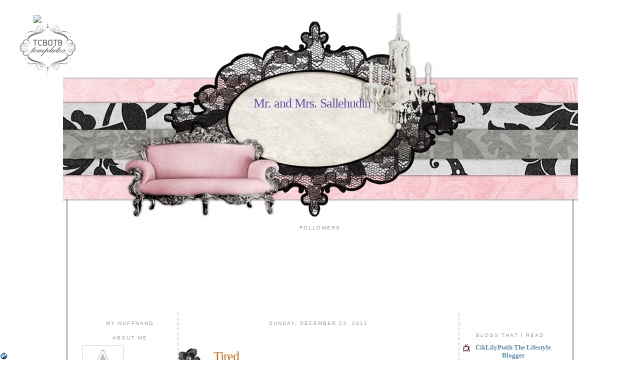

--- FILE ---
content_type: text/html; charset=UTF-8
request_url: https://mrandmrssallehudin.blogspot.com/2012/12/tired.html
body_size: 20754
content:
<!DOCTYPE html>
<html dir='ltr' xmlns='http://www.w3.org/1999/xhtml' xmlns:b='http://www.google.com/2005/gml/b' xmlns:data='http://www.google.com/2005/gml/data' xmlns:expr='http://www.google.com/2005/gml/expr'>
<head>
<link href='https://www.blogger.com/static/v1/widgets/2944754296-widget_css_bundle.css' rel='stylesheet' type='text/css'/>
<meta content='text/html; charset=UTF-8' http-equiv='Content-Type'/>
<meta content='blogger' name='generator'/>
<link href='https://mrandmrssallehudin.blogspot.com/favicon.ico' rel='icon' type='image/x-icon'/>
<link href='http://mrandmrssallehudin.blogspot.com/2012/12/tired.html' rel='canonical'/>
<link rel="alternate" type="application/atom+xml" title="Mr. and Mrs. Sallehudin - Atom" href="https://mrandmrssallehudin.blogspot.com/feeds/posts/default" />
<link rel="alternate" type="application/rss+xml" title="Mr. and Mrs. Sallehudin - RSS" href="https://mrandmrssallehudin.blogspot.com/feeds/posts/default?alt=rss" />
<link rel="service.post" type="application/atom+xml" title="Mr. and Mrs. Sallehudin - Atom" href="https://www.blogger.com/feeds/3890099144090187458/posts/default" />

<link rel="alternate" type="application/atom+xml" title="Mr. and Mrs. Sallehudin - Atom" href="https://mrandmrssallehudin.blogspot.com/feeds/4076991159607509894/comments/default" />
<!--Can't find substitution for tag [blog.ieCssRetrofitLinks]-->
<link href='https://blogger.googleusercontent.com/img/b/R29vZ2xl/AVvXsEjDGs7ejFM9OkMIySpedKzSKpJy1HpgUdm6SG2U1ASPBgi42w0JDM19mzL0uXMX5shwIBDSkj7DkJUEkkYy7o-pAKOa1mAF9-2l4iREx8z9CfX8RN1QnMIKe29LLrco5G6lyPX72xojUNzb/s320/IMG_20121222_222237.jpg' rel='image_src'/>
<meta content='http://mrandmrssallehudin.blogspot.com/2012/12/tired.html' property='og:url'/>
<meta content='Tired' property='og:title'/>
<meta content=' Wowww...   Lama giler I tak jengah blog. Jangan katakan I nak blogwalking, nak update blog sendiri pun tak sempat. Ini gara-gara banyak dap...' property='og:description'/>
<meta content='https://blogger.googleusercontent.com/img/b/R29vZ2xl/AVvXsEjDGs7ejFM9OkMIySpedKzSKpJy1HpgUdm6SG2U1ASPBgi42w0JDM19mzL0uXMX5shwIBDSkj7DkJUEkkYy7o-pAKOa1mAF9-2l4iREx8z9CfX8RN1QnMIKe29LLrco5G6lyPX72xojUNzb/w1200-h630-p-k-no-nu/IMG_20121222_222237.jpg' property='og:image'/>
<title>Mr. and Mrs. Sallehudin: Tired</title>
<style id='page-skin-1' type='text/css'><!--
/*
-----------------------------------------------
Blogger Template Style
Designer: Tenille
Site: thecutestblogontheblock.com
----------------------------------------------- */
/* Variable definitions
====================
<Variable name="bgcolor" description="Page Background Color"
type="color" default="#fff">
<Variable name="textcolor" description="Text Color"
type="color" default="#333">
<Variable name="linkcolor" description="Link Color"
type="color" default="#58a">
<Variable name="pagetitlecolor" description="Blog Title Color"
type="color" default="#666">
<Variable name="descriptioncolor" description="Blog Description Color"
type="color" default="#999">
<Variable name="titlecolor" description="Post Title Color"
type="color" default="#c60">
<Variable name="bordercolor" description="Border Color"
type="color" default="#ccc">
<Variable name="sidebarcolor" description="Sidebar Title Color"
type="color" default="#999">
<Variable name="sidebartextcolor" description="Sidebar Text Color"
type="color" default="#666">
<Variable name="visitedlinkcolor" description="Visited Link Color"
type="color" default="#999">
<Variable name="bodyfont" description="Text Font"
type="font" default="normal normal 100% Georgia, Serif">
<Variable name="headerfont" description="Sidebar Title Font"
type="font"
default="normal normal 78% 'Trebuchet MS',Trebuchet,Arial,Verdana,Sans-serif">
<Variable name="pagetitlefont" description="Blog Title Font"
type="font"
default="normal normal 200% Georgia, Serif">
<Variable name="descriptionfont" description="Blog Description Font"
type="font"
default="normal normal 78% 'Trebuchet MS', Trebuchet, Arial, Verdana, Sans-serif">
<Variable name="postfooterfont" description="Post Footer Font"
type="font"
default="normal normal 78% 'Trebuchet MS', Trebuchet, Arial, Verdana, Sans-serif">
<Variable name="startSide" description="Side where text starts in blog language"
type="automatic" default="left">
<Variable name="endSide" description="Side where text ends in blog language"
type="automatic" default="right">
*/
/* Use this with templates/template-twocol.html */
body {
background:#ffffff;
background-image: url(https://lh3.googleusercontent.com/blogger_img_proxy/AEn0k_sBOLJFp3Yjah_6vS-WXa2eo7X8ZDa8Y6jSS1k7ngi-NvLwdqZwLyXrmjSnQymO16vM753ldqOTr1TnmYJD3ppkql-ClQ4Gc5SlQtfPSgwKidPtycqb_prgvHSuWI767G0tejY4wJelIDax=s0-d);background-position: center; background-repeat:repeat; background-attachment: fixed;
margin:0;
color:#333333;
font:x-small Georgia Serif;
font-size/* */:/**/small;
font-size: /**/small;
text-align: center;
}
a:link {
color:#5588aa;
text-decoration:none;
}
a:visited {
color:#999999;
text-decoration:none;
}
a:hover {
color:#cc6600;
text-decoration:underline;
}
a img {
border-width:0;
}
/* Header
-----------------------------------------------
*/
#header-wrapper {
background-image:url(https://lh3.googleusercontent.com/blogger_img_proxy/AEn0k_sOnrU0MJwzx-p5oq-FogAY8HqsEtxRR6__GTxYi_XTntZcPkEXyDiubA-4Bs9OYkPNWg3S6O-mkGNF3eiHyMLQeWSSLy_l-WmGsM7zUE1TNTwIK_LkxvaKyVq6uk4wjiod1K3QR3U4YMS2Caqk=s0-d);background-position: top center; background-repeat:no-repeat;
width: 1030px;
height:412px;
margin-left:-39px;
margin-top:-180px;
border-bottom: 0px solid #fdd9aa;
}
#header-inner {
background-position: center;
margin-left: auto;
margin-right: auto;
}
#header {
margin: 0px;
border: 0px ridge #cccccc;
text-align: center;
color:#674ea7;
}
#header h1 {
margin-left:380px;
margin-right:415px;
margin-top:0px;
margin-bottom:0px;
padding-top:170px;
padding-left:0px;
padding-right:0px;
line-height:5px;
text-transform:normal;
letter-spacing:-1px;
font: normal normal 200% Georgia, Serif;
text-align:center:
color: #674ea7;
}
#header a {
color:#674ea7;
text-decoration:none;
}
#header a:hover {
color:#674ea7;
}
#header .description {
margin-left:609px;
margin-right:25px;
margin-top:96px;
margin-bottom:0px;
padding-top:0px;
padding-left:0px;
padding-right:0px;
text-transform:none;
letter-spacing:.2em;
line-height: 1.4em;
font: normal normal 78% 'Trebuchet MS', Trebuchet, Arial, Verdana, Sans-serif;
color: #999999;
text-align:center;
}
#header img {
margin-left: auto;
margin-right: auto;
}
/* Outer-Wrapper
----------------------------------------------- */
#outer-wrapper {
border:2px solid #909090;
background-color: #ffffff;
width: 950px;
margin:auto; 50px;
margin-top:170px;
padding:30px;
text-align: center;
font: normal normal 100% Georgia, Serif;
}
#new-sidebar-wrapper {
width: 190px;
float: left;
word-wrap: break-word; /* fix for long text breaking sidebar float in IE */
overflow: hidden;      /* fix for long non-text content breaking IE sidebar float */
}
#main-wrapper {
width: 560px;
border-left: 2px dashed #E4C3C8;
border-right: 2px dashed #E4C3C8;
float: left;
word-wrap: break-word; /* fix for long text breaking sidebar float in IE */
overflow: hidden;     /* fix for long non-text content breaking IE sidebar float */
}
#sidebar-wrapper {
width: 190px;
float: right;
word-wrap: break-word; /* fix for long text breaking sidebar float in IE */
overflow: hidden;      /* fix for long non-text content breaking IE sidebar float */
}
/* Headings
----------------------------------------------- */
h2 {
margin:1.5em 0 .75em;
font:normal normal 78% 'Trebuchet MS',Trebuchet,Arial,Verdana,Sans-serif;
line-height: 1.4em;
text-transform:uppercase;
letter-spacing:.2em;
color:#999999;
}
/* Posts
-----------------------------------------------
*/
h2.date-header {
margin:1.5em 0 .5em;
}
.post {
margin:.5em 0 1.5em;
border-bottom:0px dotted #cccccc;
padding-bottom:1.5em;
}
.post h3 {
background-image:url(https://lh3.googleusercontent.com/blogger_img_proxy/AEn0k_ssW6vbvFwWm0cRmyYl9LGYnjlwUMvOBC6KHS4W2m-RHUigx9ey_jQvmxbCOXeTvFCT4uyDPOe8QaysHycy2LGBIYsUytGqIk2tOrBSZTUEZ_i3U1ytLQ5AV9jCWEewpc_HuDHotXyWbElF=s0-d);background-repeat:no-repeat; background-position:bottom left;
color:#cc6600;
margin-bottom:-10px;
padding:20px 0px 15px 70px;
height:25px;
text-align:left;
font-size:26px;
text-transform:none;
font-weight:normal;
line-height:26px;
letter-spacing:-1px;
border-bottom:0px solid #bc5b08;
}
.post h3 a, .post h3 a:visited, .post h3 strong {
display:block;
text-decoration:none;
color:#cc6600;
font-weight:normal;
}
.post h3 strong, .post h3 a:hover {
color:#333333;
}
.post-body {
margin:0 0 .75em;
line-height:1.6em;
}
.post-body blockquote {
line-height:1.3em;
}
.post-footer {
background-image:url(https://lh3.googleusercontent.com/blogger_img_proxy/AEn0k_vPXO_P4om5ECAad8Ylaa3QZ9rR_KblbKoafCapjJxzXE27qH_WqESlCDEKCNKYFRSwsmTzSmpJs2Vk7x3X7-fgn8FQ8S5ZWNIr5w_cuOJhi0jBoAS0S9MmyBs59S9nAmMYV4K_ZZkfKRLASw=s0-d);background-repeat:no-repeat; background-position:center center;
height:210px;
color:#333333;
text-transform:none;
text-align:right;
letter-spacing:0px;
font-size: 12px;
line-height: 16px;
padding:10px;
border-bottom:0px solid #95d4e3;
}
.comment-link {
margin-left:.6em;
}
.post img, table.tr-caption-container {
padding:4px;
border:1px solid #cccccc;
}
.tr-caption-container img {
border: none;
padding: 0;
}
.post blockquote {
margin:1em 20px;
}
.post blockquote p {
margin:.75em 0;
}
/* Comments
----------------------------------------------- */
#comments h4 {
margin:1em 0;
font-weight: bold;
line-height: 1.4em;
text-transform:uppercase;
letter-spacing:.2em;
color: #999999;
}
#comments-block {
margin:1em 0 1.5em;
line-height:1.6em;
}
#comments-block .comment-author {
margin:.5em 0;
}
#comments-block .comment-body {
margin:.25em 0 0;
}
#comments-block .comment-footer {
margin:-.25em 0 2em;
line-height: 1.4em;
text-transform:uppercase;
letter-spacing:.1em;
}
#comments-block .comment-body p {
margin:0 0 .75em;
}
.deleted-comment {
font-style:italic;
color:gray;
}
#blog-pager-newer-link {
float: left;
}
#blog-pager-older-link {
float: right;
}
#blog-pager {
text-align: center;
}
.feed-links {
clear: both;
line-height: 2.5em;
}
/* Sidebar Content
----------------------------------------------- */
.sidebar {
color: #666666;
text-align: center;
line-height: 1.5em;
}
.sidebar ul {
list-style:none;
margin:0 0 0;
padding:0 0 0;
}
.sidebar li {
margin:0;
padding-top:0;
padding-right:0;
padding-bottom:.25em;
padding-left:15px;
text-indent:-15px;
line-height:1.5em;
}
.sidebar .widget, .main .widget {
border-bottom:0px dotted #cccccc;
margin:0 0 1.5em;
padding:0 0 1.5em;
}
.main .Blog {
border-bottom-width: 0;
}
/* Profile
----------------------------------------------- */
.profile-img {
float: left;
margin-top: 0;
margin-right: 5px;
margin-bottom: 5px;
margin-left: 0;
padding: 4px;
border: 1px solid #cccccc;
}
.profile-data {
margin:0;
text-transform:uppercase;
letter-spacing:.1em;
font: normal normal 78% 'Trebuchet MS', Trebuchet, Arial, Verdana, Sans-serif;
color: #999999;
font-weight: bold;
line-height: 1.6em;
}
.profile-datablock {
margin:.5em 0 .5em;
}
.profile-textblock {
margin: 0.5em 0;
line-height: 1.6em;
}
.profile-link {
font: normal normal 78% 'Trebuchet MS', Trebuchet, Arial, Verdana, Sans-serif;
text-transform: uppercase;
letter-spacing: .1em;
}
/* Footer
----------------------------------------------- */
#footer {
width:660px;
clear:both;
margin:0 auto;
padding-top:15px;
line-height: 1.6em;
text-transform:uppercase;
letter-spacing:.1em;
text-align: center;
}
#navbar-iframe {opacity:0.0; filter:alpha (Opacity=0);}
#navbar-iframe:hover {opacity:1.0; filter:alpha (Opacity=100, FinishedOpacity=100);}
--></style>
<link href='https://www.blogger.com/dyn-css/authorization.css?targetBlogID=3890099144090187458&amp;zx=9c235d39-1913-4bf6-91d9-df802253d09f' media='none' onload='if(media!=&#39;all&#39;)media=&#39;all&#39;' rel='stylesheet'/><noscript><link href='https://www.blogger.com/dyn-css/authorization.css?targetBlogID=3890099144090187458&amp;zx=9c235d39-1913-4bf6-91d9-df802253d09f' rel='stylesheet'/></noscript>
<meta name='google-adsense-platform-account' content='ca-host-pub-1556223355139109'/>
<meta name='google-adsense-platform-domain' content='blogspot.com'/>

</head>
<body>
<style type='text/css'>
</style>
<div id='tag' style='position:absolute; left:20px; top:45px; z-index:50; width:150px; height:20px;'>
<a href='http://www.thecutestblogontheblock.com/' target='_blank'>
<img border="0" src="https://lh3.googleusercontent.com/blogger_img_proxy/AEn0k_tIjzoWwbtkbYEvyJhzu2YnY6u4Z_yNaPZwOor7POGu-JDrPtY_mc25lX4ZDlPa2_IYNp5siZ-I5lpeoP1RyKgE1qP05hsL9kHeVeZgD3MeDB_nzi7dzFAaX6yu-nfsdhUBWQ=s0-d">
</a></div>
<div id='outer-wrapper'><div id='wrap2'>
<!-- skip links for text browsers -->
<span id='skiplinks' style='display:none;'>
<a href='#main'>skip to main </a> |
      <a href='#sidebar'>skip to sidebar</a>
</span>
<div id='header-wrapper'>
<div class='header section' id='header'><div class='widget Header' data-version='1' id='Header1'>
<div id='header-inner'>
<div class='titlewrapper'>
<h1 class='title'>
<a href='https://mrandmrssallehudin.blogspot.com/'>
Mr. and Mrs. Sallehudin
</a>
</h1>
</div>
<div class='descriptionwrapper'>
<p class='description'><span>
</span></p>
</div>
</div>
</div></div>
</div>
<div id='content-wrapper'>
<div id='crosscol-wrapper' style='text-align:center'>
<div class='crosscol section' id='crosscol'><div class='widget HTML' data-version='1' id='HTML2'>
<div class='widget-content'>
<!-- nuffnang -->
<script type="text/javascript">
        nuffnang_bid = "19c9762d80814d61b91068831675293c";
        document.write( "<div id='nuffnang_lb'></div>" );
        (function() {	
                var nn = document.createElement('script'); nn.type = 'text/javascript';    
                nn.src = 'http://synad2.nuffnang.com.my/lb.js';    
                var s = document.getElementsByTagName('script')[0]; s.parentNode.insertBefore(nn, s.nextSibling);
        })();
</script>
<!-- nuffnang-->
</div>
<div class='clear'></div>
</div><div class='widget Followers' data-version='1' id='Followers1'>
<h2 class='title'>Followers</h2>
<div class='widget-content'>
<div id='Followers1-wrapper'>
<div style='margin-right:2px;'>
<div><script type="text/javascript" src="https://apis.google.com/js/platform.js"></script>
<div id="followers-iframe-container"></div>
<script type="text/javascript">
    window.followersIframe = null;
    function followersIframeOpen(url) {
      gapi.load("gapi.iframes", function() {
        if (gapi.iframes && gapi.iframes.getContext) {
          window.followersIframe = gapi.iframes.getContext().openChild({
            url: url,
            where: document.getElementById("followers-iframe-container"),
            messageHandlersFilter: gapi.iframes.CROSS_ORIGIN_IFRAMES_FILTER,
            messageHandlers: {
              '_ready': function(obj) {
                window.followersIframe.getIframeEl().height = obj.height;
              },
              'reset': function() {
                window.followersIframe.close();
                followersIframeOpen("https://www.blogger.com/followers/frame/3890099144090187458?colors\x3dCgt0cmFuc3BhcmVudBILdHJhbnNwYXJlbnQaByM2NjY2NjYiByM1NTg4YWEqByNmZmZmZmYyByNjYzY2MDA6ByM2NjY2NjZCByM1NTg4YWFKByM5OTk5OTlSByM1NTg4YWFaC3RyYW5zcGFyZW50\x26pageSize\x3d21\x26hl\x3den\x26origin\x3dhttps://mrandmrssallehudin.blogspot.com");
              },
              'open': function(url) {
                window.followersIframe.close();
                followersIframeOpen(url);
              }
            }
          });
        }
      });
    }
    followersIframeOpen("https://www.blogger.com/followers/frame/3890099144090187458?colors\x3dCgt0cmFuc3BhcmVudBILdHJhbnNwYXJlbnQaByM2NjY2NjYiByM1NTg4YWEqByNmZmZmZmYyByNjYzY2MDA6ByM2NjY2NjZCByM1NTg4YWFKByM5OTk5OTlSByM1NTg4YWFaC3RyYW5zcGFyZW50\x26pageSize\x3d21\x26hl\x3den\x26origin\x3dhttps://mrandmrssallehudin.blogspot.com");
  </script></div>
</div>
</div>
<div class='clear'></div>
</div>
</div></div>
</div>
<div id='new-sidebar-wrapper'>
<div class='new-sidebar section' id='new-sidebar'><div class='widget HTML' data-version='1' id='HTML3'>
<h2 class='title'>My Nuffnang</h2>
<div class='widget-content'>
<!-- nuffnang -->
<script type="text/javascript">
        nuffnang_bid = "19c9762d80814d61b91068831675293c";
        document.write( "<div id='nuffnang_ss'></div>" );
        (function() {	
                var nn = document.createElement('script'); nn.type = 'text/javascript';    
                nn.src = 'http://synad2.nuffnang.com.my/ss.js';    
                var s = document.getElementsByTagName('script')[0]; s.parentNode.insertBefore(nn, s.nextSibling);
        })();
</script>
<!-- nuffnang-->
</div>
<div class='clear'></div>
</div><div class='widget Profile' data-version='1' id='Profile1'>
<h2>About Me</h2>
<div class='widget-content'>
<a href='https://www.blogger.com/profile/13399831849358514131'><img alt='My photo' class='profile-img' height='80' src='//4.bp.blogspot.com/-QLsj1S3080M/Utu2xBEez3I/AAAAAAAAGUM/IQng_LUAae0/s80/*' width='72'/></a>
<dl class='profile-datablock'>
<dt class='profile-data'>
<a class='profile-name-link g-profile' href='https://www.blogger.com/profile/13399831849358514131' rel='author' style='background-image: url(//www.blogger.com/img/logo-16.png);'>
Mr &amp; Mrs Sallehudin
</a>
</dt>
<dd class='profile-textblock'>Saya Mrs Sallehudin a.k.a Mimis Ingin menjadi penulis belog tegar ~huu~ Mr. Sallehudin ialah suami saya yang dicintai :)</dd>
</dl>
<a class='profile-link' href='https://www.blogger.com/profile/13399831849358514131' rel='author'>View my complete profile</a>
<div class='clear'></div>
</div>
</div><div class='widget HTML' data-version='1' id='HTML1'>
<h2 class='title'>Time</h2>
<div class='widget-content'>
<div style="text-align: center;"><embed pluginspage="http://www.macromedia.com/go/getflashplayer" width="150" height="170" title="grab this widget @ widgetindex.blogspot" src="https://9043973540618053409-a-1802744773732722657-s-sites.googlegroups.com/site/widgetindex19/jam14.swf" wmode="transparent" type="application/x-shockwave-flash" quality="high"></embed></div>
</div>
<div class='clear'></div>
</div><div class='widget HTML' data-version='1' id='HTML4'>
<h2 class='title'>Visitor</h2>
<div class='widget-content'>
<script src="//www.widgeo.net/geocompteur/geocity.php?c=geocity_rose&amp;id=2234230&amp;adult=0&amp;cat=loisirs"></script><br />
<a href="http://www.widgeo.net"><img alt="widget" border="0" src="https://lh3.googleusercontent.com/blogger_img_proxy/AEn0k_uc6NCM3vgbBV1tuRGFVEIJUyVdd0ap9Gb6Sm2Q3E69IQSwiepJ8B2a9bA4jZ4TUUV-lPrAhTsrtT-mUxuzZJaDmevT7QkO8g=s0-d" style="position:absolute; bottom:0px; left:0px"></a>
</div>
<div class='clear'></div>
</div><div class='widget Subscribe' data-version='1' id='Subscribe1'>
<div style='white-space:nowrap'>
<h2 class='title'>Subscribe To</h2>
<div class='widget-content'>
<div class='subscribe-wrapper subscribe-type-POST'>
<div class='subscribe expanded subscribe-type-POST' id='SW_READER_LIST_Subscribe1POST' style='display:none;'>
<div class='top'>
<span class='inner' onclick='return(_SW_toggleReaderList(event, "Subscribe1POST"));'>
<img class='subscribe-dropdown-arrow' src='https://resources.blogblog.com/img/widgets/arrow_dropdown.gif'/>
<img align='absmiddle' alt='' border='0' class='feed-icon' src='https://resources.blogblog.com/img/icon_feed12.png'/>
Posts
</span>
<div class='feed-reader-links'>
<a class='feed-reader-link' href='https://www.netvibes.com/subscribe.php?url=https%3A%2F%2Fmrandmrssallehudin.blogspot.com%2Ffeeds%2Fposts%2Fdefault' target='_blank'>
<img src='https://resources.blogblog.com/img/widgets/subscribe-netvibes.png'/>
</a>
<a class='feed-reader-link' href='https://add.my.yahoo.com/content?url=https%3A%2F%2Fmrandmrssallehudin.blogspot.com%2Ffeeds%2Fposts%2Fdefault' target='_blank'>
<img src='https://resources.blogblog.com/img/widgets/subscribe-yahoo.png'/>
</a>
<a class='feed-reader-link' href='https://mrandmrssallehudin.blogspot.com/feeds/posts/default' target='_blank'>
<img align='absmiddle' class='feed-icon' src='https://resources.blogblog.com/img/icon_feed12.png'/>
                  Atom
                </a>
</div>
</div>
<div class='bottom'></div>
</div>
<div class='subscribe' id='SW_READER_LIST_CLOSED_Subscribe1POST' onclick='return(_SW_toggleReaderList(event, "Subscribe1POST"));'>
<div class='top'>
<span class='inner'>
<img class='subscribe-dropdown-arrow' src='https://resources.blogblog.com/img/widgets/arrow_dropdown.gif'/>
<span onclick='return(_SW_toggleReaderList(event, "Subscribe1POST"));'>
<img align='absmiddle' alt='' border='0' class='feed-icon' src='https://resources.blogblog.com/img/icon_feed12.png'/>
Posts
</span>
</span>
</div>
<div class='bottom'></div>
</div>
</div>
<div class='subscribe-wrapper subscribe-type-PER_POST'>
<div class='subscribe expanded subscribe-type-PER_POST' id='SW_READER_LIST_Subscribe1PER_POST' style='display:none;'>
<div class='top'>
<span class='inner' onclick='return(_SW_toggleReaderList(event, "Subscribe1PER_POST"));'>
<img class='subscribe-dropdown-arrow' src='https://resources.blogblog.com/img/widgets/arrow_dropdown.gif'/>
<img align='absmiddle' alt='' border='0' class='feed-icon' src='https://resources.blogblog.com/img/icon_feed12.png'/>
Comments
</span>
<div class='feed-reader-links'>
<a class='feed-reader-link' href='https://www.netvibes.com/subscribe.php?url=https%3A%2F%2Fmrandmrssallehudin.blogspot.com%2Ffeeds%2F4076991159607509894%2Fcomments%2Fdefault' target='_blank'>
<img src='https://resources.blogblog.com/img/widgets/subscribe-netvibes.png'/>
</a>
<a class='feed-reader-link' href='https://add.my.yahoo.com/content?url=https%3A%2F%2Fmrandmrssallehudin.blogspot.com%2Ffeeds%2F4076991159607509894%2Fcomments%2Fdefault' target='_blank'>
<img src='https://resources.blogblog.com/img/widgets/subscribe-yahoo.png'/>
</a>
<a class='feed-reader-link' href='https://mrandmrssallehudin.blogspot.com/feeds/4076991159607509894/comments/default' target='_blank'>
<img align='absmiddle' class='feed-icon' src='https://resources.blogblog.com/img/icon_feed12.png'/>
                  Atom
                </a>
</div>
</div>
<div class='bottom'></div>
</div>
<div class='subscribe' id='SW_READER_LIST_CLOSED_Subscribe1PER_POST' onclick='return(_SW_toggleReaderList(event, "Subscribe1PER_POST"));'>
<div class='top'>
<span class='inner'>
<img class='subscribe-dropdown-arrow' src='https://resources.blogblog.com/img/widgets/arrow_dropdown.gif'/>
<span onclick='return(_SW_toggleReaderList(event, "Subscribe1PER_POST"));'>
<img align='absmiddle' alt='' border='0' class='feed-icon' src='https://resources.blogblog.com/img/icon_feed12.png'/>
Comments
</span>
</span>
</div>
<div class='bottom'></div>
</div>
</div>
<div style='clear:both'></div>
</div>
</div>
<div class='clear'></div>
</div><div class='widget BlogSearch' data-version='1' id='BlogSearch1'>
<h2 class='title'>Search This Blog</h2>
<div class='widget-content'>
<div id='BlogSearch1_form'>
<form action='https://mrandmrssallehudin.blogspot.com/search' class='gsc-search-box' target='_top'>
<table cellpadding='0' cellspacing='0' class='gsc-search-box'>
<tbody>
<tr>
<td class='gsc-input'>
<input autocomplete='off' class='gsc-input' name='q' size='10' title='search' type='text' value=''/>
</td>
<td class='gsc-search-button'>
<input class='gsc-search-button' title='search' type='submit' value='Search'/>
</td>
</tr>
</tbody>
</table>
</form>
</div>
</div>
<div class='clear'></div>
</div><div class='widget BloggerButton' data-version='1' id='BloggerButton1'>
<div class='widget-content'>
<a href='https://www.blogger.com'><img alt="Powered By Blogger" src="//img1.blogblog.com/html/buttons/blogger-powerby-blue.gif"></a>
<div class='clear'></div>
</div>
</div></div>
</div>
<div id='main-wrapper'>
<div class='main section' id='main'><div class='widget Blog' data-version='1' id='Blog1'>
<div class='blog-posts hfeed'>

          <div class="date-outer">
        
<h2 class='date-header'><span>Sunday, December 23, 2012</span></h2>

          <div class="date-posts">
        
<div class='post-outer'>
<div class='post hentry' itemprop='blogPost' itemscope='itemscope' itemtype='http://schema.org/BlogPosting'>
<meta content='https://blogger.googleusercontent.com/img/b/R29vZ2xl/AVvXsEjDGs7ejFM9OkMIySpedKzSKpJy1HpgUdm6SG2U1ASPBgi42w0JDM19mzL0uXMX5shwIBDSkj7DkJUEkkYy7o-pAKOa1mAF9-2l4iREx8z9CfX8RN1QnMIKe29LLrco5G6lyPX72xojUNzb/s320/IMG_20121222_222237.jpg' itemprop='image_url'/>
<meta content='3890099144090187458' itemprop='blogId'/>
<meta content='4076991159607509894' itemprop='postId'/>
<a name='4076991159607509894'></a>
<h3 class='post-title entry-title' itemprop='name'>
Tired
</h3>
<div class='post-header'>
<div class='post-header-line-1'></div>
</div>
<div class='post-body entry-content' id='post-body-4076991159607509894' itemprop='description articleBody'>
<div style="text-align: center;">
Wowww...</div>
<div style="text-align: center;">
Lama giler I tak jengah blog. Jangan katakan I nak blogwalking, nak update blog sendiri pun tak sempat. Ini gara-gara banyak dapat tempahan rainbow cake dan job set-up chocolate fountain. Phewwww...</div>
<div style="text-align: center;">
<br /></div>
<div style="text-align: center;">
Alhamdulilah. Bulan December ni memang banyak betul dapat job. Terima kasih kepada semua pelangganku.. :)&nbsp;</div>
<div style="text-align: center;">
<br /></div>
<div style="text-align: center;">
Tapi memang penat betul minggu ni especially hari nak set-up chocolate fountain table. Kalau event tu sebelah petang, pagi-pagi lagi I dah bangun untuk potong buah dan cucuk buah. Lepas tu nak cairkan chocolate pulak. Dah siap semua nak packing barang yang kena baeak. Yang paling tak tahan sekali nak angkat barang yang dalam kotak tu masuk dalam kereta. Rumah I ni townhouse pastu Yang tingkat atas. So ulang alik naik turun tangga. Tu yang tak tahan sangat. Nak drive lagi. Dah sampai kat tempat event nak kena angkut lagi barang masuk kat meja yang diorang dah provide untuk letak dan set-up mesin fountain. Huuuu.. penatttt...Lately I terpaksa pergi event sesorang tanpa ditemani mr.sallehudin sebab dia pun sibuk dengan kerja dia kat KLIA.&nbsp;</div>
<div style="text-align: center;">
<br /></div>
<div style="text-align: center;">
So..hujung bulan ni boleh laa I beli chiller.. Insyaallah... next week nak pergi servey lah.&nbsp;</div>
<div style="text-align: center;">
<br /></div>
<div class="separator" style="clear: both; text-align: center;">
<a href="https://blogger.googleusercontent.com/img/b/R29vZ2xl/AVvXsEjDGs7ejFM9OkMIySpedKzSKpJy1HpgUdm6SG2U1ASPBgi42w0JDM19mzL0uXMX5shwIBDSkj7DkJUEkkYy7o-pAKOa1mAF9-2l4iREx8z9CfX8RN1QnMIKe29LLrco5G6lyPX72xojUNzb/s1600/IMG_20121222_222237.jpg" imageanchor="1" style="margin-left: 1em; margin-right: 1em;"><img border="0" height="320" src="https://blogger.googleusercontent.com/img/b/R29vZ2xl/AVvXsEjDGs7ejFM9OkMIySpedKzSKpJy1HpgUdm6SG2U1ASPBgi42w0JDM19mzL0uXMX5shwIBDSkj7DkJUEkkYy7o-pAKOa1mAF9-2l4iREx8z9CfX8RN1QnMIKe29LLrco5G6lyPX72xojUNzb/s320/IMG_20121222_222237.jpg" width="320" /></a></div>
<div style="text-align: center;">
<br /></div>
<div style="text-align: center;">
Ni gambar terbaru ambik kat event tadi. Wedding yang konon-kononnya ada tetamu VVIP lah sangatkan. Huhuhu...</div>
<div style="text-align: center;">
<br /></div>
<div class="separator" style="clear: both; text-align: center;">
<a href="https://blogger.googleusercontent.com/img/b/R29vZ2xl/AVvXsEiDk3clQNn1AEJjt86gklOzf46tCdBO0RkEic57eldTRPqPOnNtfken3eCKxk-C5p07eULJ3iuhTOXlxbUj8T8Cu34su_NDzX-5V73YwYpxgR9swJgSQQ-ei29rmMOMtwf_iSSuhGt4lbVt/s1600/IMG_20121222_184909.jpg" imageanchor="1" style="margin-left: 1em; margin-right: 1em;"><img border="0" height="320" src="https://blogger.googleusercontent.com/img/b/R29vZ2xl/AVvXsEiDk3clQNn1AEJjt86gklOzf46tCdBO0RkEic57eldTRPqPOnNtfken3eCKxk-C5p07eULJ3iuhTOXlxbUj8T8Cu34su_NDzX-5V73YwYpxgR9swJgSQQ-ei29rmMOMtwf_iSSuhGt4lbVt/s320/IMG_20121222_184909.jpg" width="320" /></a></div>
<div style="text-align: center;">
<br /></div>
<div style="text-align: center;">
Haa.. ni pulak.. ntahh ape-ape laa yang suami saya tengah buat tu. Dah macam rupa monsterkan.. I tengah set up candy buffet tabledia pulak sebok je nak makan biskut laa, lolipop laa.. itu laa ini laa.. haisshh..&nbsp;</div>
<div style="text-align: center;">
<br /></div>
<div style="text-align: center;">
Oklah.. dah pukul 1.30 pagi. Good nite. Nak tido dulu yee.. tata..</div>
<div style='clear: both;'></div>
</div>
<div class='post-footer'>
<div class='post-footer-line post-footer-line-1'><span class='post-author vcard'>
Xoxo :
<span class='fn' itemprop='author' itemscope='itemscope' itemtype='http://schema.org/Person'>
<meta content='https://www.blogger.com/profile/13399831849358514131' itemprop='url'/>
<a class='g-profile' href='https://www.blogger.com/profile/13399831849358514131' rel='author' title='author profile'>
<span itemprop='name'>Mr &amp; Mrs Sallehudin</span>
</a>
</span>
</span>
<span class='post-timestamp'>
at
<meta content='http://mrandmrssallehudin.blogspot.com/2012/12/tired.html' itemprop='url'/>
<a class='timestamp-link' href='https://mrandmrssallehudin.blogspot.com/2012/12/tired.html' rel='bookmark' title='permanent link'><abbr class='published' itemprop='datePublished' title='2012-12-23T01:27:00+08:00'>1:27&#8239;AM</abbr></a>
</span>
<span class='post-comment-link'>
</span>
<span class='post-icons'>
<span class='item-control blog-admin pid-1011678515'>
<a href='https://www.blogger.com/post-edit.g?blogID=3890099144090187458&postID=4076991159607509894&from=pencil' title='Edit Post'>
<img alt='' class='icon-action' height='18' src='https://resources.blogblog.com/img/icon18_edit_allbkg.gif' width='18'/>
</a>
</span>
</span>
<div class='post-share-buttons goog-inline-block'>
<a class='goog-inline-block share-button sb-email' href='https://www.blogger.com/share-post.g?blogID=3890099144090187458&postID=4076991159607509894&target=email' target='_blank' title='Email This'><span class='share-button-link-text'>Email This</span></a><a class='goog-inline-block share-button sb-blog' href='https://www.blogger.com/share-post.g?blogID=3890099144090187458&postID=4076991159607509894&target=blog' onclick='window.open(this.href, "_blank", "height=270,width=475"); return false;' target='_blank' title='BlogThis!'><span class='share-button-link-text'>BlogThis!</span></a><a class='goog-inline-block share-button sb-twitter' href='https://www.blogger.com/share-post.g?blogID=3890099144090187458&postID=4076991159607509894&target=twitter' target='_blank' title='Share to X'><span class='share-button-link-text'>Share to X</span></a><a class='goog-inline-block share-button sb-facebook' href='https://www.blogger.com/share-post.g?blogID=3890099144090187458&postID=4076991159607509894&target=facebook' onclick='window.open(this.href, "_blank", "height=430,width=640"); return false;' target='_blank' title='Share to Facebook'><span class='share-button-link-text'>Share to Facebook</span></a><a class='goog-inline-block share-button sb-pinterest' href='https://www.blogger.com/share-post.g?blogID=3890099144090187458&postID=4076991159607509894&target=pinterest' target='_blank' title='Share to Pinterest'><span class='share-button-link-text'>Share to Pinterest</span></a>
</div>
</div>
<div class='post-footer-line post-footer-line-2'><span class='post-labels'>
Labels:
<a href='https://mrandmrssallehudin.blogspot.com/search/label/Life%20To%20Be%20Wife' rel='tag'>Life To Be Wife</a>,
<a href='https://mrandmrssallehudin.blogspot.com/search/label/Side%20Income' rel='tag'>Side Income</a>,
<a href='https://mrandmrssallehudin.blogspot.com/search/label/Working' rel='tag'>Working</a>
</span>
</div>
<div class='post-footer-line post-footer-line-3'></div>
</div>
</div>
<div class='comments' id='comments'>
<a name='comments'></a>
<h4>2 comments:</h4>
<div class='comments-content'>
<script async='async' src='' type='text/javascript'></script>
<script type='text/javascript'>
    (function() {
      var items = null;
      var msgs = null;
      var config = {};

// <![CDATA[
      var cursor = null;
      if (items && items.length > 0) {
        cursor = parseInt(items[items.length - 1].timestamp) + 1;
      }

      var bodyFromEntry = function(entry) {
        var text = (entry &&
                    ((entry.content && entry.content.$t) ||
                     (entry.summary && entry.summary.$t))) ||
            '';
        if (entry && entry.gd$extendedProperty) {
          for (var k in entry.gd$extendedProperty) {
            if (entry.gd$extendedProperty[k].name == 'blogger.contentRemoved') {
              return '<span class="deleted-comment">' + text + '</span>';
            }
          }
        }
        return text;
      }

      var parse = function(data) {
        cursor = null;
        var comments = [];
        if (data && data.feed && data.feed.entry) {
          for (var i = 0, entry; entry = data.feed.entry[i]; i++) {
            var comment = {};
            // comment ID, parsed out of the original id format
            var id = /blog-(\d+).post-(\d+)/.exec(entry.id.$t);
            comment.id = id ? id[2] : null;
            comment.body = bodyFromEntry(entry);
            comment.timestamp = Date.parse(entry.published.$t) + '';
            if (entry.author && entry.author.constructor === Array) {
              var auth = entry.author[0];
              if (auth) {
                comment.author = {
                  name: (auth.name ? auth.name.$t : undefined),
                  profileUrl: (auth.uri ? auth.uri.$t : undefined),
                  avatarUrl: (auth.gd$image ? auth.gd$image.src : undefined)
                };
              }
            }
            if (entry.link) {
              if (entry.link[2]) {
                comment.link = comment.permalink = entry.link[2].href;
              }
              if (entry.link[3]) {
                var pid = /.*comments\/default\/(\d+)\?.*/.exec(entry.link[3].href);
                if (pid && pid[1]) {
                  comment.parentId = pid[1];
                }
              }
            }
            comment.deleteclass = 'item-control blog-admin';
            if (entry.gd$extendedProperty) {
              for (var k in entry.gd$extendedProperty) {
                if (entry.gd$extendedProperty[k].name == 'blogger.itemClass') {
                  comment.deleteclass += ' ' + entry.gd$extendedProperty[k].value;
                } else if (entry.gd$extendedProperty[k].name == 'blogger.displayTime') {
                  comment.displayTime = entry.gd$extendedProperty[k].value;
                }
              }
            }
            comments.push(comment);
          }
        }
        return comments;
      };

      var paginator = function(callback) {
        if (hasMore()) {
          var url = config.feed + '?alt=json&v=2&orderby=published&reverse=false&max-results=50';
          if (cursor) {
            url += '&published-min=' + new Date(cursor).toISOString();
          }
          window.bloggercomments = function(data) {
            var parsed = parse(data);
            cursor = parsed.length < 50 ? null
                : parseInt(parsed[parsed.length - 1].timestamp) + 1
            callback(parsed);
            window.bloggercomments = null;
          }
          url += '&callback=bloggercomments';
          var script = document.createElement('script');
          script.type = 'text/javascript';
          script.src = url;
          document.getElementsByTagName('head')[0].appendChild(script);
        }
      };
      var hasMore = function() {
        return !!cursor;
      };
      var getMeta = function(key, comment) {
        if ('iswriter' == key) {
          var matches = !!comment.author
              && comment.author.name == config.authorName
              && comment.author.profileUrl == config.authorUrl;
          return matches ? 'true' : '';
        } else if ('deletelink' == key) {
          return config.baseUri + '/comment/delete/'
               + config.blogId + '/' + comment.id;
        } else if ('deleteclass' == key) {
          return comment.deleteclass;
        }
        return '';
      };

      var replybox = null;
      var replyUrlParts = null;
      var replyParent = undefined;

      var onReply = function(commentId, domId) {
        if (replybox == null) {
          // lazily cache replybox, and adjust to suit this style:
          replybox = document.getElementById('comment-editor');
          if (replybox != null) {
            replybox.height = '250px';
            replybox.style.display = 'block';
            replyUrlParts = replybox.src.split('#');
          }
        }
        if (replybox && (commentId !== replyParent)) {
          replybox.src = '';
          document.getElementById(domId).insertBefore(replybox, null);
          replybox.src = replyUrlParts[0]
              + (commentId ? '&parentID=' + commentId : '')
              + '#' + replyUrlParts[1];
          replyParent = commentId;
        }
      };

      var hash = (window.location.hash || '#').substring(1);
      var startThread, targetComment;
      if (/^comment-form_/.test(hash)) {
        startThread = hash.substring('comment-form_'.length);
      } else if (/^c[0-9]+$/.test(hash)) {
        targetComment = hash.substring(1);
      }

      // Configure commenting API:
      var configJso = {
        'maxDepth': config.maxThreadDepth
      };
      var provider = {
        'id': config.postId,
        'data': items,
        'loadNext': paginator,
        'hasMore': hasMore,
        'getMeta': getMeta,
        'onReply': onReply,
        'rendered': true,
        'initComment': targetComment,
        'initReplyThread': startThread,
        'config': configJso,
        'messages': msgs
      };

      var render = function() {
        if (window.goog && window.goog.comments) {
          var holder = document.getElementById('comment-holder');
          window.goog.comments.render(holder, provider);
        }
      };

      // render now, or queue to render when library loads:
      if (window.goog && window.goog.comments) {
        render();
      } else {
        window.goog = window.goog || {};
        window.goog.comments = window.goog.comments || {};
        window.goog.comments.loadQueue = window.goog.comments.loadQueue || [];
        window.goog.comments.loadQueue.push(render);
      }
    })();
// ]]>
  </script>
<div id='comment-holder'>
<div class="comment-thread toplevel-thread"><ol id="top-ra"><li class="comment" id="c6397167995102273386"><div class="avatar-image-container"><img src="//blogger.googleusercontent.com/img/b/R29vZ2xl/AVvXsEhH-sgga5-zg7dQ_LI-JwFKXgIBUOAMKCUWiTJh2AXKZW3KaUTyZ6ftIdUs4tS999M6FkpAWyM35ckj6X1AGp_FC0vkQf4pWnwFLxJ46PlVZOFABPvIqmZH34rZdm9Q0N8/s45-c/P1080864.JPG" alt=""/></div><div class="comment-block"><div class="comment-header"><cite class="user"><a href="https://www.blogger.com/profile/04392482406581731606" rel="nofollow">vanilla</a></cite><span class="icon user "></span><span class="datetime secondary-text"><a rel="nofollow" href="https://mrandmrssallehudin.blogspot.com/2012/12/tired.html?showComment=1356228104512#c6397167995102273386">December 23, 2012 at 10:01&#8239;AM</a></span></div><p class="comment-content">wah...dah nampak selim la... =) i selalu2 jenguk sini, notice u ada diet kan...well done dear, dah selim..jeles ;p</p><span class="comment-actions secondary-text"><a class="comment-reply" target="_self" data-comment-id="6397167995102273386">Reply</a><span class="item-control blog-admin blog-admin pid-1971136780"><a target="_self" href="https://www.blogger.com/comment/delete/3890099144090187458/6397167995102273386">Delete</a></span></span></div><div class="comment-replies"><div id="c6397167995102273386-rt" class="comment-thread inline-thread hidden"><span class="thread-toggle thread-expanded"><span class="thread-arrow"></span><span class="thread-count"><a target="_self">Replies</a></span></span><ol id="c6397167995102273386-ra" class="thread-chrome thread-expanded"><div></div><div id="c6397167995102273386-continue" class="continue"><a class="comment-reply" target="_self" data-comment-id="6397167995102273386">Reply</a></div></ol></div></div><div class="comment-replybox-single" id="c6397167995102273386-ce"></div></li><li class="comment" id="c3852690717142169261"><div class="avatar-image-container"><img src="//blogger.googleusercontent.com/img/b/R29vZ2xl/AVvXsEgE_B7jZbjVHgFUiIBTO2ks2WQ1Hiv6Uc2QUqk2yws5-3IaNwkk1Zpeaf-2JoT95jrMENavCvKJ-_P_GsiuHcfJCDbsHn_dk37C-P_e-etCWAsNoQpQPu877eeu_n5tLbY/s45-c/perasan+ansha+aziz.jpg" alt=""/></div><div class="comment-block"><div class="comment-header"><cite class="user"><a href="https://www.blogger.com/profile/01222830838998321971" rel="nofollow">Adriana</a></cite><span class="icon user "></span><span class="datetime secondary-text"><a rel="nofollow" href="https://mrandmrssallehudin.blogspot.com/2012/12/tired.html?showComment=1356236798624#c3852690717142169261">December 23, 2012 at 12:26&#8239;PM</a></span></div><p class="comment-content">alhamdulillah..murah rezeki u</p><span class="comment-actions secondary-text"><a class="comment-reply" target="_self" data-comment-id="3852690717142169261">Reply</a><span class="item-control blog-admin blog-admin pid-1694022845"><a target="_self" href="https://www.blogger.com/comment/delete/3890099144090187458/3852690717142169261">Delete</a></span></span></div><div class="comment-replies"><div id="c3852690717142169261-rt" class="comment-thread inline-thread hidden"><span class="thread-toggle thread-expanded"><span class="thread-arrow"></span><span class="thread-count"><a target="_self">Replies</a></span></span><ol id="c3852690717142169261-ra" class="thread-chrome thread-expanded"><div></div><div id="c3852690717142169261-continue" class="continue"><a class="comment-reply" target="_self" data-comment-id="3852690717142169261">Reply</a></div></ol></div></div><div class="comment-replybox-single" id="c3852690717142169261-ce"></div></li></ol><div id="top-continue" class="continue"><a class="comment-reply" target="_self">Add comment</a></div><div class="comment-replybox-thread" id="top-ce"></div><div class="loadmore hidden" data-post-id="4076991159607509894"><a target="_self">Load more...</a></div></div>
</div>
</div>
<p class='comment-footer'>
<div class='comment-form'>
<a name='comment-form'></a>
<p>
</p>
<a href='https://www.blogger.com/comment/frame/3890099144090187458?po=4076991159607509894&hl=en&saa=85391&origin=https://mrandmrssallehudin.blogspot.com' id='comment-editor-src'></a>
<iframe allowtransparency='true' class='blogger-iframe-colorize blogger-comment-from-post' frameborder='0' height='410px' id='comment-editor' name='comment-editor' src='' width='100%'></iframe>
<script src='https://www.blogger.com/static/v1/jsbin/2830521187-comment_from_post_iframe.js' type='text/javascript'></script>
<script type='text/javascript'>
      BLOG_CMT_createIframe('https://www.blogger.com/rpc_relay.html');
    </script>
</div>
</p>
<div id='backlinks-container'>
<div id='Blog1_backlinks-container'>
</div>
</div>
</div>
</div>

        </div></div>
      
</div>
<div class='blog-pager' id='blog-pager'>
<span id='blog-pager-newer-link'>
<a class='blog-pager-newer-link' href='https://mrandmrssallehudin.blogspot.com/2012/12/happy-sunday.html' id='Blog1_blog-pager-newer-link' title='Newer Post'>Newer Post</a>
</span>
<span id='blog-pager-older-link'>
<a class='blog-pager-older-link' href='https://mrandmrssallehudin.blogspot.com/2012/12/mengantuk-tapi-boleh-bebel-dan-bebel.html' id='Blog1_blog-pager-older-link' title='Older Post'>Older Post</a>
</span>
<a class='home-link' href='https://mrandmrssallehudin.blogspot.com/'>Home</a>
</div>
<div class='clear'></div>
<div class='post-feeds'>
<div class='feed-links'>
Subscribe to:
<a class='feed-link' href='https://mrandmrssallehudin.blogspot.com/feeds/4076991159607509894/comments/default' target='_blank' type='application/atom+xml'>Post Comments (Atom)</a>
</div>
</div>
</div></div>
</div>
<div id='sidebar-wrapper'>
<div class='sidebar section' id='sidebar'><div class='widget HTML' data-version='1' id='HTML5'>
<div class='widget-content'>
<script>document.write(unescape("%3Cstyle%20type%3D%22text/css%22%3E%0Abody%20%7B%20background-image%20%3A%20url%28%22http://thecutestblogontheblock.com/wp-content/uploads/2011/11/barnwoodchiccopy.jpg%20%22%29%3B%20background-position%3A%20center%3B%20background-repeat%3A%20no-repeat%3B%20%20background-attachment%20%3A%20fixed%3B%20%7D%0A%3C/style%3E%0A%3Cscript%20type%3D%22text/javascript%22%3E%0Avar%20div%20%3D%20document.createElement%28%27div%27%29%3B%0Adiv.setAttribute%28%27style%27%2C%22position%3A%20absolute%3B%20left%3A%200px%3B%20top%3A%2030px%3B%20z-index%3A%2050%3B%20width%3A%20150px%3B%20height%3A%2045px%3B%22%29%3B%0Adiv.innerHTML%20%3D%20%27%3Ca%20target%3D%22_blank%22%20href%3D%22%20http%3A//www.thecutestblogontheblock.com%22%3E%3Cimg%20border%3D%220%22%20src%3D%22http%3A//www.thecutestblogontheblock.com/images/tag.png%22%3E%3C/a%3E%27%3B%0Adocument.getElementsByTagName%28%27body%27%29.item%280%29.appendChild%28div%29%3B%0A%3C/script%3E"));</script>
</div>
<div class='clear'></div>
</div><div class='widget BlogList' data-version='1' id='BlogList1'>
<h2 class='title'>Blogs That I Read</h2>
<div class='widget-content'>
<div class='blog-list-container' id='BlogList1_container'>
<ul id='BlogList1_blogs'>
<li style='display: block;'>
<div class='blog-icon'>
<img data-lateloadsrc='https://lh3.googleusercontent.com/blogger_img_proxy/AEn0k_vqRheIuNr53H89zU1U5rfdw2E9BfWtInyTfwhO1ZQe-nYIiq7eUzhpllY5gu-N5p5xqb7Jpg7SxoDAFCe-h8ExYgqXYIJxTA_EBA=s16-w16-h16' height='16' width='16'/>
</div>
<div class='blog-content'>
<div class='blog-title'>
<a href='http://www.ciklilyputih.com/' target='_blank'>
CikLilyPutih The Lifestyle Blogger</a>
</div>
<div class='item-content'>
<span class='item-title'>
<a href='http://www.ciklilyputih.com/2026/01/as-beg-cipta-sejarah-jenama-beg.html' target='_blank'>
AS BEG Cipta Sejarah: Jenama Beg Tempatan Pertama di Malaysia Tawarkan 
Kereta Kepada Pembeli Bertuah
</a>
</span>
<div class='item-time'>
9 hours ago
</div>
</div>
</div>
<div style='clear: both;'></div>
</li>
<li style='display: block;'>
<div class='blog-icon'>
<img data-lateloadsrc='https://lh3.googleusercontent.com/blogger_img_proxy/AEn0k_sOejRmX3XBPDeXJQdxmT_oNVdLtoGgqTDQMyxT9_FpQFRshYt6wxDosXXubimFX6kV3WkEqfEbWnvZe-lhTGKfEN-wP4Ps-X8Dlg=s16-w16-h16' height='16' width='16'/>
</div>
<div class='blog-content'>
<div class='blog-title'>
<a href='https://www.bangsarbabe.com' target='_blank'>
Bangsar Babe</a>
</div>
<div class='item-content'>
<span class='item-title'>
<a href='https://www.bangsarbabe.com/2026/01/yi-ding-u-cuisine-pudu.html' target='_blank'>
Yi Ding U Cuisine, Pudu
</a>
</span>
<div class='item-time'>
2 weeks ago
</div>
</div>
</div>
<div style='clear: both;'></div>
</li>
<li style='display: block;'>
<div class='blog-icon'>
<img data-lateloadsrc='https://lh3.googleusercontent.com/blogger_img_proxy/AEn0k_tDtcRC8xOvaMmROTRLGFhbn7_hzURk5s0rXtPEnuy5w_azTrf2VDOSY-_TF0xymUNzTgHAIhPCYL0HnZ1sXRuHQ77RYVix70lTSv8PeQzN=s16-w16-h16' height='16' width='16'/>
</div>
<div class='blog-content'>
<div class='blog-title'>
<a href='http://kupukupukecik.blogspot.com/' target='_blank'>
Yuyu Zulaikha</a>
</div>
<div class='item-content'>
<span class='item-title'>
<a href='http://kupukupukecik.blogspot.com/2025/07/hello-darlings.html' target='_blank'>
Hello Darlings
</a>
</span>
<div class='item-time'>
5 months ago
</div>
</div>
</div>
<div style='clear: both;'></div>
</li>
<li style='display: block;'>
<div class='blog-icon'>
<img data-lateloadsrc='https://lh3.googleusercontent.com/blogger_img_proxy/AEn0k_uhoS2SJqp4lyM3eJd4NqYouTvG5RB3Npf6A3XpwvS1d36ye9tMoNnyK8vsOruCV_kBVJW61XqzQ2d-H9SB8XSGjSwaXH_biXt4=s16-w16-h16' height='16' width='16'/>
</div>
<div class='blog-content'>
<div class='blog-title'>
<a href='http://peliks.blogspot.com/' target='_blank'>
Maria Elena</a>
</div>
<div class='item-content'>
<span class='item-title'>
<a href='http://peliks.blogspot.com/2025/06/why-i-can-never-be-food-blogger.html' target='_blank'>
Why I Can Never Be A Food Blogger
</a>
</span>
<div class='item-time'>
6 months ago
</div>
</div>
</div>
<div style='clear: both;'></div>
</li>
<li style='display: block;'>
<div class='blog-icon'>
<img data-lateloadsrc='https://lh3.googleusercontent.com/blogger_img_proxy/AEn0k_uE4TjCQFnB2XGFcOkPZlFUshgbC5VVxQcmra2LEimdj_AQjURqz7VjMj9MWH94ulyEnPiFLhPtKDjQE47nFg7dHqkFNVAHL2KsLrUDiA=s16-w16-h16' height='16' width='16'/>
</div>
<div class='blog-content'>
<div class='blog-title'>
<a href='http://ezatuleliza.blogspot.com/' target='_blank'>
Elle is everywhere</a>
</div>
<div class='item-content'>
<span class='item-title'>
<a href='http://ezatuleliza.blogspot.com/2019/12/similajau-national-park-bintulu.html' target='_blank'>
Similajau National Park, Bintulu
</a>
</span>
<div class='item-time'>
6 years ago
</div>
</div>
</div>
<div style='clear: both;'></div>
</li>
<li style='display: block;'>
<div class='blog-icon'>
<img data-lateloadsrc='https://lh3.googleusercontent.com/blogger_img_proxy/AEn0k_sM0QqcHOn7YQgEp45DLXJS4C91CYDcAPJg1p0ywRjMofUxQqxcTIt6Jyi84y8_YTja0HkpXoef4_xrtOCvvE5DapGRWxubbzDc7ppuI_5a=s16-w16-h16' height='16' width='16'/>
</div>
<div class='blog-content'>
<div class='blog-title'>
<a href='http://asyikinirish.blogspot.com/' target='_blank'>
&#9829;&#9829;  kata H&#9829;TI kami &#9829;&#9829;</a>
</div>
<div class='item-content'>
<span class='item-title'>
<a href='http://asyikinirish.blogspot.com/2019/09/jalan2-tasik-taiping.html' target='_blank'>
Jalan2 Tasik Taiping
</a>
</span>
<div class='item-time'>
6 years ago
</div>
</div>
</div>
<div style='clear: both;'></div>
</li>
<li style='display: block;'>
<div class='blog-icon'>
<img data-lateloadsrc='https://lh3.googleusercontent.com/blogger_img_proxy/AEn0k_tnjPQVn4zWWYoHzBiFm3I18Tss-7HOq1XmjaEPHGV8q6vmo-vLaBH_VwYAAZ3CQxePd5u4tIoqSS1y480xslZtpvDd1D1ujcXK7Yk=s16-w16-h16' height='16' width='16'/>
</div>
<div class='blog-content'>
<div class='blog-title'>
<a href='http://cikepal06.blogspot.com/' target='_blank'>
Cik Epal</a>
</div>
<div class='item-content'>
<span class='item-title'>
<a href='http://cikepal06.blogspot.com/2019/09/yayyy-instagram-cik-epal-dah-verified.html' target='_blank'>
Yayyy! Instagram Cik Epal dah verified!
</a>
</span>
<div class='item-time'>
6 years ago
</div>
</div>
</div>
<div style='clear: both;'></div>
</li>
<li style='display: block;'>
<div class='blog-icon'>
<img data-lateloadsrc='https://lh3.googleusercontent.com/blogger_img_proxy/AEn0k_tnHZgwOKiNhI6UbS-dcJIk7H3KydlqnX2cXpF8n95IQoHx3M6fJXnDDhIKotiNbtuyJIBbyaC0PaBfMQUN_ob5TjwnmruL942ZRBZQ-g=s16-w16-h16' height='16' width='16'/>
</div>
<div class='blog-content'>
<div class='blog-title'>
<a href='http://honeykoyuki.blogspot.com/' target='_blank'>
Fatin Liyana</a>
</div>
<div class='item-content'>
<span class='item-title'>
<a href='http://honeykoyuki.blogspot.com/2019/01/cara-atasi-susu-badan-terlalu-banyak.html' target='_blank'>
Cara Atasi Susu Badan Terlalu Banyak (How to overcome oversupply of breast 
milk)
</a>
</span>
<div class='item-time'>
7 years ago
</div>
</div>
</div>
<div style='clear: both;'></div>
</li>
<li style='display: block;'>
<div class='blog-icon'>
<img data-lateloadsrc='https://lh3.googleusercontent.com/blogger_img_proxy/AEn0k_vhhs3MtPQEBj_xGN_NlRbJ2_GTKXVVlbKAYgptBM9Blh7LP8m1VzAMJohI09QjllPJXSDRYmJXAFx-jgmcd-1TGva8LI69mTzC=s16-w16-h16' height='16' width='16'/>
</div>
<div class='blog-content'>
<div class='blog-title'>
<a href='http://nurmimy.blogspot.com/' target='_blank'>
INI BLOG MIMIZIOUSLICIOUS</a>
</div>
<div class='item-content'>
<span class='item-title'>
<a href='http://nurmimy.blogspot.com/2018/04/menu-6-hari-untuk-si-maja-dugro-pilihan.html' target='_blank'>
Menu 6 hari untuk Si Manja Dugro&#174; : Pilihan Saya Nasi Goreng Meriah
</a>
</span>
<div class='item-time'>
7 years ago
</div>
</div>
</div>
<div style='clear: both;'></div>
</li>
<li style='display: block;'>
<div class='blog-icon'>
<img data-lateloadsrc='https://lh3.googleusercontent.com/blogger_img_proxy/AEn0k_uU9p_2qUYfDp5Vw9WWp5Ehg8abLvb4ac7QalVYnvsj8tOHlfv6tAvR8xDbkhWbAago1UFqsQvpUZ9Rk13nNlH4qR_yCYKXpe_9INaKJlaSPc3H-g=s16-w16-h16' height='16' width='16'/>
</div>
<div class='blog-content'>
<div class='blog-title'>
<a href='http://cintanorth2south.blogspot.com/' target='_blank'>
Cinta North 2 South!</a>
</div>
<div class='item-content'>
<span class='item-title'>
<a href='http://cintanorth2south.blogspot.com/2017/11/aku-dia-cinta-aku-cinta-kamu.html' target='_blank'>
Aku Dia & Cinta : Aku cinta kamu...
</a>
</span>
<div class='item-time'>
8 years ago
</div>
</div>
</div>
<div style='clear: both;'></div>
</li>
<li style='display: block;'>
<div class='blog-icon'>
<img data-lateloadsrc='https://lh3.googleusercontent.com/blogger_img_proxy/AEn0k_uvWSxW1_04maMU6xzWp3dxms_CgLLqu2TmgaqfKKw_-qxcrg8bPLKB1_F2YyVX7YtWl6uII0s3fCDrZD7mph3AeLjenY3onWFfsLfWCCs=s16-w16-h16' height='16' width='16'/>
</div>
<div class='blog-content'>
<div class='blog-title'>
<a href='http://fatinsuhana.blogspot.com/' target='_blank'>
small girl with a big heart.</a>
</div>
<div class='item-content'>
<span class='item-title'>
<a href='http://fatinsuhana.blogspot.com/2017/11/my-neversettle-story_1.html' target='_blank'>
My #NeverSettle story
</a>
</span>
<div class='item-time'>
8 years ago
</div>
</div>
</div>
<div style='clear: both;'></div>
</li>
<li style='display: block;'>
<div class='blog-icon'>
<img data-lateloadsrc='https://lh3.googleusercontent.com/blogger_img_proxy/AEn0k_uqior-ND_0PN0zxl3HQtJ8ZpY4u5-O865bPMvaqY_xxh8HYibyasVLxXthR2jufebhmYipjJEO8z9_gg4Cr1bmgoXHbTjzwkY8McndHts4t2niig=s16-w16-h16' height='16' width='16'/>
</div>
<div class='blog-content'>
<div class='blog-title'>
<a href='http://arniyusnitaahmad.blogspot.com/' target='_blank'>
Arni Yusnita Ahmad</a>
</div>
<div class='item-content'>
<span class='item-title'>
<a href='http://arniyusnitaahmad.blogspot.com/2016/04/what-up.html' target='_blank'>
What's up?
</a>
</span>
<div class='item-time'>
9 years ago
</div>
</div>
</div>
<div style='clear: both;'></div>
</li>
<li style='display: block;'>
<div class='blog-icon'>
<img data-lateloadsrc='https://lh3.googleusercontent.com/blogger_img_proxy/AEn0k_v088kaR4Kp7S_-n2kvWVqvtabZsfvvgr1RqsTPCrio50WH7_A7mwTkLud2RV51Cif23vno70vZ_UUwWhkRLsIDJt2qVMMotbl6JZo=s16-w16-h16' height='16' width='16'/>
</div>
<div class='blog-content'>
<div class='blog-title'>
<a href='http://nurain82.blogspot.com/' target='_blank'>
nurain82</a>
</div>
<div class='item-content'>
<span class='item-title'>
<a href='http://nurain82.blogspot.com/2016/01/i-vita-ke-livita.html' target='_blank'>
I-Vita ke Livita?
</a>
</span>
<div class='item-time'>
10 years ago
</div>
</div>
</div>
<div style='clear: both;'></div>
</li>
<li style='display: block;'>
<div class='blog-icon'>
<img data-lateloadsrc='https://lh3.googleusercontent.com/blogger_img_proxy/AEn0k_s5A7rTxJiaDwYLyqiPKg1dxz3pAzsOnWdqmPOTYVUFqzCsWjXyW-3Q-VbXaxyNSU8ugbvHJoa3fF56re3kadOgw1134BfzPq72izKA_lc=s16-w16-h16' height='16' width='16'/>
</div>
<div class='blog-content'>
<div class='blog-title'>
<a href='http://jujue-lopez.blogspot.com/' target='_blank'>
:: JUJUE ::</a>
</div>
<div class='item-content'>
<span class='item-title'>
<a href='http://jujue-lopez.blogspot.com/2015/04/hi-tea-with-rita-rudaini.html' target='_blank'>
HI TEA WITH RITA RUDAINI
</a>
</span>
<div class='item-time'>
10 years ago
</div>
</div>
</div>
<div style='clear: both;'></div>
</li>
<li style='display: block;'>
<div class='blog-icon'>
<img data-lateloadsrc='https://lh3.googleusercontent.com/blogger_img_proxy/AEn0k_vmn2By5nF9nD2ujMEYJqFrk2rsBan5noDUJo4YTuZ7-dpTzxurQjWNlpyGn-4WSijN_7yAdLSl-Vdena7-UuTI8rWZLApIJNcZ0xC6AvGz=s16-w16-h16' height='16' width='16'/>
</div>
<div class='blog-content'>
<div class='blog-title'>
<a href='http://lilizazaliza.blogspot.com/' target='_blank'>
Liyliz yuSof</a>
</div>
<div class='item-content'>
<span class='item-title'>
<a href='http://lilizazaliza.blogspot.com/2015/03/food-give-me-happiness.html' target='_blank'>
Food Give Me Happiness
</a>
</span>
<div class='item-time'>
10 years ago
</div>
</div>
</div>
<div style='clear: both;'></div>
</li>
<li style='display: block;'>
<div class='blog-icon'>
<img data-lateloadsrc='https://lh3.googleusercontent.com/blogger_img_proxy/AEn0k_tFbBTIMYx5jd6m0n5hULo_1Mv8eYIHbKf53TcmYfM6Y2M2M-KOq0ixm9Xuzw2uo8whplYMgdHCr1L30DWkNo1iU7FaTw=s16-w16-h16' height='16' width='16'/>
</div>
<div class='blog-content'>
<div class='blog-title'>
<a href='http://mrmrsimran.com/' target='_blank'>
Mr &amp; Mrs Imran | Fashion Designer, Boutique Owner and Cosway Registered Business Owner</a>
</div>
<div class='item-content'>
<span class='item-title'>
<!--Can't find substitution for tag [item.itemTitle]-->
</span>
<div class='item-time'>
<!--Can't find substitution for tag [item.timePeriodSinceLastUpdate]-->
</div>
</div>
</div>
<div style='clear: both;'></div>
</li>
</ul>
<div class='clear'></div>
</div>
</div>
</div><div class='widget PopularPosts' data-version='1' id='PopularPosts1'>
<h2>Popular Posts</h2>
<div class='widget-content popular-posts'>
<ul>
<li>
<div class='item-content'>
<div class='item-thumbnail'>
<a href='https://mrandmrssallehudin.blogspot.com/2012/05/tanda-tanda-hamil.html' target='_blank'>
<img alt='' border='0' src='https://lh3.googleusercontent.com/blogger_img_proxy/AEn0k_siVMtovjvki14oBsOO4em7Xx0yRQjbslOUBcvo8BL1vz8-ImfE_9wXpfEhPdivO9mN_SPhdvsVMZ9U5kJv5BnQ4CFGLlLY2UQrKo0GrnHE9v0apdRkBWLa02kjtpo4kErSgw=w72-h72-p-k-no-nu'/>
</a>
</div>
<div class='item-title'><a href='https://mrandmrssallehudin.blogspot.com/2012/05/tanda-tanda-hamil.html'>Tanda-tanda Hamil</a></div>
<div class='item-snippet'>Happy Sunday&#160; :) Hari ni kebanyakan isteri-isteri dan ibu-ibu sedang sibuk memasak kan.. maklum laa cuti sekolah dah start mesti nak masak s...</div>
</div>
<div style='clear: both;'></div>
</li>
<li>
<div class='item-content'>
<div class='item-thumbnail'>
<a href='https://mrandmrssallehudin.blogspot.com/2011/12/door-gift.html' target='_blank'>
<img alt='' border='0' src='//3.bp.blogspot.com/-JjsfvQNQpQ4/TvvW7CccxZI/AAAAAAAACzw/qK2nGtYSuYU/w72-h72-p-k-no-nu/70+sen+sebiji.jpg'/>
</a>
</div>
<div class='item-title'><a href='https://mrandmrssallehudin.blogspot.com/2011/12/door-gift.html'>Door Gift</a></div>
<div class='item-snippet'>Salam Selasa.. Sudah mula bekerja hari ini. Agak bosan.. huhh!!  Finally dah jumpa cawan vintage paling murah. Rasanya inilah yang termurah ...</div>
</div>
<div style='clear: both;'></div>
</li>
<li>
<div class='item-content'>
<div class='item-thumbnail'>
<a href='https://mrandmrssallehudin.blogspot.com/2012/04/weds-review-guestbook-corner.html' target='_blank'>
<img alt='' border='0' src='https://blogger.googleusercontent.com/img/b/R29vZ2xl/AVvXsEhfH6bI6vt5M-qnHepP7Nqs2YRzd7lNzal356b_E-urhKkWUBp6iGWVExuC_13b-hWNtJWiH5cMozfyAgJF9W19YqiNhSIkDXL0uObOBkdp49HphsfOnXb3mdn80HTfQbgefmgjo8U-YiKb/w72-h72-p-k-no-nu/edit61.JPG'/>
</a>
</div>
<div class='item-title'><a href='https://mrandmrssallehudin.blogspot.com/2012/04/weds-review-guestbook-corner.html'>Weds Review : Guestbook Corner</a></div>
<div class='item-snippet'>Taraaaa.... Mari kite cerita pasal Guest book corner masa wedding saya. Saya DIY guest book saya tu. Saya cuma gunakan kertas A4 kaler putih...</div>
</div>
<div style='clear: both;'></div>
</li>
<li>
<div class='item-content'>
<div class='item-thumbnail'>
<a href='https://mrandmrssallehudin.blogspot.com/2012/03/biskut-gula.html' target='_blank'>
<img alt='' border='0' src='https://blogger.googleusercontent.com/img/b/R29vZ2xl/AVvXsEjFF6xnvI8uXIN_UkYz7vEe9laCpoc8g_tpVHc99wVAlyaONdO85v0cVwiLC7mencdSelY4bbIBC4kcROwlCaINQYrJf0dwzdxBSLwuf9pcfPVUWdB4GXvaLJ1vL5DNbEpc3e0K03N9f0jX/w72-h72-p-k-no-nu/biskut+gula.jpg'/>
</a>
</div>
<div class='item-title'><a href='https://mrandmrssallehudin.blogspot.com/2012/03/biskut-gula.html'>Biskut Gula</a></div>
<div class='item-snippet'>1 March..???? OMG.. dah dekat.. jap..jap.. cuba kira.. lagi 15 hari hokey... bukan 30 hari tapi 15 hari lagiii.. esok 14 hari lagi..  Malam ...</div>
</div>
<div style='clear: both;'></div>
</li>
<li>
<div class='item-content'>
<div class='item-thumbnail'>
<a href='https://mrandmrssallehudin.blogspot.com/2012/09/chiller-oh-chiller.html' target='_blank'>
<img alt='' border='0' src='https://blogger.googleusercontent.com/img/b/R29vZ2xl/AVvXsEgvNzWGPesny7v7NqmdgGhBz85wwPDCHpzKaLFvGaC4uPR9GRy_BBk-XqBoiTmj7-R2cgZjmQ2OgTcI2y8npjPr9SEK4Bvt-dyYoE-WaMaQqh-aRaQZiR0_uMDfUOIyJFISpuTTo8gyqdAa/w72-h72-p-k-no-nu/chiller+1.jpg'/>
</a>
</div>
<div class='item-title'><a href='https://mrandmrssallehudin.blogspot.com/2012/09/chiller-oh-chiller.html'>Chiller oh Chiller</a></div>
<div class='item-snippet'>Salam.. Baru hari ni boleh dapat rehat. Kalau tak hari-hari ada aja tempahan cupcakes. Alhamdulilah..rezeki selepas berhenti kerja. :)  Seka...</div>
</div>
<div style='clear: both;'></div>
</li>
<li>
<div class='item-content'>
<div class='item-thumbnail'>
<a href='https://mrandmrssallehudin.blogspot.com/2011/06/tudung-style.html' target='_blank'>
<img alt='' border='0' src='https://blogger.googleusercontent.com/img/b/R29vZ2xl/AVvXsEi-YA5fZHDdamdEf-cB-YBv_PAoecmNo8n4txjjA23XzHCiwFFi2JZP8tIi__5SImjC730fY6PFQV-8A2osqvPHoNdgIzE6G7kNifczavxuRyY_dB6I5nFXiAIsdoGqLcSrWzDAxhk9OXmw/w72-h72-p-k-no-nu/tudung+3.jpg'/>
</a>
</div>
<div class='item-title'><a href='https://mrandmrssallehudin.blogspot.com/2011/06/tudung-style.html'>Tudung Style</a></div>
<div class='item-snippet'>Ptg ni nak pergi Jalan TAR nak pergi cari tudung untuk &#39;match&#39; kan dengan baju tunang nanti. Hmm.. tak tau tudung yang macam mana na...</div>
</div>
<div style='clear: both;'></div>
</li>
<li>
<div class='item-content'>
<div class='item-title'><a href='https://mrandmrssallehudin.blogspot.com/2012/06/infor-tips-nak-dapat-anak-kembar.html'>Infor & Tips Nak dapat Anak Kembar</a></div>
<div class='item-snippet'>Salam semua..hehe.. actually entry ni dah seminggu kat dalam draft. I cut &amp; paste this infor lepas I berangan-angan dan baca tentang tip...</div>
</div>
<div style='clear: both;'></div>
</li>
<li>
<div class='item-content'>
<div class='item-thumbnail'>
<a href='https://mrandmrssallehudin.blogspot.com/2012/10/tetibe-nak-kawen-lagi-sekali-dgn-mr.html' target='_blank'>
<img alt='' border='0' src='https://blogger.googleusercontent.com/img/b/R29vZ2xl/AVvXsEijvwlpY5aCCRleHEDO_EPmfeXwcBumL3FMA9Ypug6jW81NKGcCVECY_0A4NXN2LMbbAZG3EiojJZdbAb16lI4Is3W4E9P1OH8lhvQMmv5miLVWy_G9qG0sXh3kydVTW9WTYBsfF_F0NCzk/w72-h72-p-k-no-nu/dramatic+purple.jpg'/>
</a>
</div>
<div class='item-title'><a href='https://mrandmrssallehudin.blogspot.com/2012/10/tetibe-nak-kawen-lagi-sekali-dgn-mr.html'>Tetibe Nak Kawen Lagi Sekali Dgn Mr. Sallehudin</a></div>
<div class='item-snippet'> Salam Jumaat...     After seven month  berkahwin dan hari ni ade baca beberapa blog B2B.. I rasa rinduuu sangat moment masa persiapan kahwi...</div>
</div>
<div style='clear: both;'></div>
</li>
<li>
<div class='item-content'>
<div class='item-thumbnail'>
<a href='https://mrandmrssallehudin.blogspot.com/2011/06/candy-buffet-preparation.html' target='_blank'>
<img alt='' border='0' src='https://blogger.googleusercontent.com/img/b/R29vZ2xl/AVvXsEjXPfkLeOIk_PwDxa-yxZX0SgxaVC77GUY-AW19-QqyCGCA5D_sM2N8Keb87J_pPG59phaVhdO66IwgK1-nnW6rnSoKwDCtUbivzlDnInp2GpB1yyTg0ifK3qoSZNH2H-bzpRa_twtMCsAY/w72-h72-p-k-no-nu/candybuffet1.jpg'/>
</a>
</div>
<div class='item-title'><a href='https://mrandmrssallehudin.blogspot.com/2011/06/candy-buffet-preparation.html'>Candy Buffet Preparation</a></div>
<div class='item-snippet'>Hye All..  Ari ni saya nak bercerita tentang candy buffet untuk majlis tunang saya nanti. Tak tau laa zaman sekarang ni kat kawasan rumah sa...</div>
</div>
<div style='clear: both;'></div>
</li>
<li>
<div class='item-content'>
<div class='item-thumbnail'>
<a href='https://mrandmrssallehudin.blogspot.com/2011/10/contest-my-dream-veil-contest-by-non.html' target='_blank'>
<img alt='' border='0' src='https://blogger.googleusercontent.com/img/b/R29vZ2xl/AVvXsEgsZKzsdjG0DNb8_dhrEUnhmox4m64_KVAZetIDd7xHGz-2P7db4qYCpjRCpZPg-BjusgQvWdeiAgswSF-8lsiQ9sqO24aRzgFqoc_oHfMkF38Q7RYlug4ecxsIPVf2RmydAqbK9cIf-Uf4/w72-h72-p-k-no-nu/veil.jpg'/>
</a>
</div>
<div class='item-title'><a href='https://mrandmrssallehudin.blogspot.com/2011/10/contest-my-dream-veil-contest-by-non.html'>Contest : My Dream Veil Contest By Non-Cinderella Story</a></div>
<div class='item-snippet'>Salam semua.. Sebelum balik kerja.. saya nak tulis karangan sikit.. sebab nak masuk contest&#160; My DrEaM VeiL ConTeSt By Non-CinDeReLLa Story  ...</div>
</div>
<div style='clear: both;'></div>
</li>
</ul>
<div class='clear'></div>
</div>
</div><div class='widget BlogArchive' data-version='1' id='BlogArchive1'>
<h2>Blog Archive</h2>
<div class='widget-content'>
<div id='ArchiveList'>
<div id='BlogArchive1_ArchiveList'>
<ul class='hierarchy'>
<li class='archivedate collapsed'>
<a class='toggle' href='javascript:void(0)'>
<span class='zippy'>

        &#9658;&#160;
      
</span>
</a>
<a class='post-count-link' href='https://mrandmrssallehudin.blogspot.com/2016/'>
2016
</a>
<span class='post-count' dir='ltr'>(5)</span>
<ul class='hierarchy'>
<li class='archivedate collapsed'>
<a class='toggle' href='javascript:void(0)'>
<span class='zippy'>

        &#9658;&#160;
      
</span>
</a>
<a class='post-count-link' href='https://mrandmrssallehudin.blogspot.com/2016/08/'>
August
</a>
<span class='post-count' dir='ltr'>(5)</span>
</li>
</ul>
</li>
</ul>
<ul class='hierarchy'>
<li class='archivedate collapsed'>
<a class='toggle' href='javascript:void(0)'>
<span class='zippy'>

        &#9658;&#160;
      
</span>
</a>
<a class='post-count-link' href='https://mrandmrssallehudin.blogspot.com/2014/'>
2014
</a>
<span class='post-count' dir='ltr'>(7)</span>
<ul class='hierarchy'>
<li class='archivedate collapsed'>
<a class='toggle' href='javascript:void(0)'>
<span class='zippy'>

        &#9658;&#160;
      
</span>
</a>
<a class='post-count-link' href='https://mrandmrssallehudin.blogspot.com/2014/01/'>
January
</a>
<span class='post-count' dir='ltr'>(7)</span>
</li>
</ul>
</li>
</ul>
<ul class='hierarchy'>
<li class='archivedate collapsed'>
<a class='toggle' href='javascript:void(0)'>
<span class='zippy'>

        &#9658;&#160;
      
</span>
</a>
<a class='post-count-link' href='https://mrandmrssallehudin.blogspot.com/2013/'>
2013
</a>
<span class='post-count' dir='ltr'>(103)</span>
<ul class='hierarchy'>
<li class='archivedate collapsed'>
<a class='toggle' href='javascript:void(0)'>
<span class='zippy'>

        &#9658;&#160;
      
</span>
</a>
<a class='post-count-link' href='https://mrandmrssallehudin.blogspot.com/2013/12/'>
December
</a>
<span class='post-count' dir='ltr'>(6)</span>
</li>
</ul>
<ul class='hierarchy'>
<li class='archivedate collapsed'>
<a class='toggle' href='javascript:void(0)'>
<span class='zippy'>

        &#9658;&#160;
      
</span>
</a>
<a class='post-count-link' href='https://mrandmrssallehudin.blogspot.com/2013/10/'>
October
</a>
<span class='post-count' dir='ltr'>(2)</span>
</li>
</ul>
<ul class='hierarchy'>
<li class='archivedate collapsed'>
<a class='toggle' href='javascript:void(0)'>
<span class='zippy'>

        &#9658;&#160;
      
</span>
</a>
<a class='post-count-link' href='https://mrandmrssallehudin.blogspot.com/2013/09/'>
September
</a>
<span class='post-count' dir='ltr'>(3)</span>
</li>
</ul>
<ul class='hierarchy'>
<li class='archivedate collapsed'>
<a class='toggle' href='javascript:void(0)'>
<span class='zippy'>

        &#9658;&#160;
      
</span>
</a>
<a class='post-count-link' href='https://mrandmrssallehudin.blogspot.com/2013/08/'>
August
</a>
<span class='post-count' dir='ltr'>(6)</span>
</li>
</ul>
<ul class='hierarchy'>
<li class='archivedate collapsed'>
<a class='toggle' href='javascript:void(0)'>
<span class='zippy'>

        &#9658;&#160;
      
</span>
</a>
<a class='post-count-link' href='https://mrandmrssallehudin.blogspot.com/2013/07/'>
July
</a>
<span class='post-count' dir='ltr'>(22)</span>
</li>
</ul>
<ul class='hierarchy'>
<li class='archivedate collapsed'>
<a class='toggle' href='javascript:void(0)'>
<span class='zippy'>

        &#9658;&#160;
      
</span>
</a>
<a class='post-count-link' href='https://mrandmrssallehudin.blogspot.com/2013/06/'>
June
</a>
<span class='post-count' dir='ltr'>(9)</span>
</li>
</ul>
<ul class='hierarchy'>
<li class='archivedate collapsed'>
<a class='toggle' href='javascript:void(0)'>
<span class='zippy'>

        &#9658;&#160;
      
</span>
</a>
<a class='post-count-link' href='https://mrandmrssallehudin.blogspot.com/2013/05/'>
May
</a>
<span class='post-count' dir='ltr'>(8)</span>
</li>
</ul>
<ul class='hierarchy'>
<li class='archivedate collapsed'>
<a class='toggle' href='javascript:void(0)'>
<span class='zippy'>

        &#9658;&#160;
      
</span>
</a>
<a class='post-count-link' href='https://mrandmrssallehudin.blogspot.com/2013/04/'>
April
</a>
<span class='post-count' dir='ltr'>(14)</span>
</li>
</ul>
<ul class='hierarchy'>
<li class='archivedate collapsed'>
<a class='toggle' href='javascript:void(0)'>
<span class='zippy'>

        &#9658;&#160;
      
</span>
</a>
<a class='post-count-link' href='https://mrandmrssallehudin.blogspot.com/2013/03/'>
March
</a>
<span class='post-count' dir='ltr'>(11)</span>
</li>
</ul>
<ul class='hierarchy'>
<li class='archivedate collapsed'>
<a class='toggle' href='javascript:void(0)'>
<span class='zippy'>

        &#9658;&#160;
      
</span>
</a>
<a class='post-count-link' href='https://mrandmrssallehudin.blogspot.com/2013/02/'>
February
</a>
<span class='post-count' dir='ltr'>(9)</span>
</li>
</ul>
<ul class='hierarchy'>
<li class='archivedate collapsed'>
<a class='toggle' href='javascript:void(0)'>
<span class='zippy'>

        &#9658;&#160;
      
</span>
</a>
<a class='post-count-link' href='https://mrandmrssallehudin.blogspot.com/2013/01/'>
January
</a>
<span class='post-count' dir='ltr'>(13)</span>
</li>
</ul>
</li>
</ul>
<ul class='hierarchy'>
<li class='archivedate expanded'>
<a class='toggle' href='javascript:void(0)'>
<span class='zippy toggle-open'>

        &#9660;&#160;
      
</span>
</a>
<a class='post-count-link' href='https://mrandmrssallehudin.blogspot.com/2012/'>
2012
</a>
<span class='post-count' dir='ltr'>(173)</span>
<ul class='hierarchy'>
<li class='archivedate expanded'>
<a class='toggle' href='javascript:void(0)'>
<span class='zippy toggle-open'>

        &#9660;&#160;
      
</span>
</a>
<a class='post-count-link' href='https://mrandmrssallehudin.blogspot.com/2012/12/'>
December
</a>
<span class='post-count' dir='ltr'>(8)</span>
<ul class='posts'>
<li><a href='https://mrandmrssallehudin.blogspot.com/2012/12/happy-sunday.html'>Happy Sunday</a></li>
<li><a href='https://mrandmrssallehudin.blogspot.com/2012/12/tired.html'>Tired</a></li>
<li><a href='https://mrandmrssallehudin.blogspot.com/2012/12/mengantuk-tapi-boleh-bebel-dan-bebel.html'>Mengantuk Tapi Boleh Bebel dan Bebel</a></li>
<li><a href='https://mrandmrssallehudin.blogspot.com/2012/12/wordless-wednesday-rainbow-cake.html'>Wordless Wednesday: Rainbow Cake</a></li>
<li><a href='https://mrandmrssallehudin.blogspot.com/2012/12/rak-kecil-dah-lekat-di-dinding.html'>Rak Kecil Dah Lekat di Dinding...</a></li>
<li><a href='https://mrandmrssallehudin.blogspot.com/2012/12/meatball-yang-sedaplah-sangat-katanya.html'>Meatball Yang Sedaplah Sangat Katanya.....</a></li>
<li><a href='https://mrandmrssallehudin.blogspot.com/2012/12/makan-pizza-hut.html'>Makan Pizza Hut</a></li>
<li><a href='https://mrandmrssallehudin.blogspot.com/2012/12/weekend-yang-hectic.html'>Weekend Yang Hectic</a></li>
</ul>
</li>
</ul>
<ul class='hierarchy'>
<li class='archivedate collapsed'>
<a class='toggle' href='javascript:void(0)'>
<span class='zippy'>

        &#9658;&#160;
      
</span>
</a>
<a class='post-count-link' href='https://mrandmrssallehudin.blogspot.com/2012/11/'>
November
</a>
<span class='post-count' dir='ltr'>(24)</span>
</li>
</ul>
<ul class='hierarchy'>
<li class='archivedate collapsed'>
<a class='toggle' href='javascript:void(0)'>
<span class='zippy'>

        &#9658;&#160;
      
</span>
</a>
<a class='post-count-link' href='https://mrandmrssallehudin.blogspot.com/2012/10/'>
October
</a>
<span class='post-count' dir='ltr'>(21)</span>
</li>
</ul>
<ul class='hierarchy'>
<li class='archivedate collapsed'>
<a class='toggle' href='javascript:void(0)'>
<span class='zippy'>

        &#9658;&#160;
      
</span>
</a>
<a class='post-count-link' href='https://mrandmrssallehudin.blogspot.com/2012/09/'>
September
</a>
<span class='post-count' dir='ltr'>(8)</span>
</li>
</ul>
<ul class='hierarchy'>
<li class='archivedate collapsed'>
<a class='toggle' href='javascript:void(0)'>
<span class='zippy'>

        &#9658;&#160;
      
</span>
</a>
<a class='post-count-link' href='https://mrandmrssallehudin.blogspot.com/2012/08/'>
August
</a>
<span class='post-count' dir='ltr'>(12)</span>
</li>
</ul>
<ul class='hierarchy'>
<li class='archivedate collapsed'>
<a class='toggle' href='javascript:void(0)'>
<span class='zippy'>

        &#9658;&#160;
      
</span>
</a>
<a class='post-count-link' href='https://mrandmrssallehudin.blogspot.com/2012/07/'>
July
</a>
<span class='post-count' dir='ltr'>(16)</span>
</li>
</ul>
<ul class='hierarchy'>
<li class='archivedate collapsed'>
<a class='toggle' href='javascript:void(0)'>
<span class='zippy'>

        &#9658;&#160;
      
</span>
</a>
<a class='post-count-link' href='https://mrandmrssallehudin.blogspot.com/2012/06/'>
June
</a>
<span class='post-count' dir='ltr'>(6)</span>
</li>
</ul>
<ul class='hierarchy'>
<li class='archivedate collapsed'>
<a class='toggle' href='javascript:void(0)'>
<span class='zippy'>

        &#9658;&#160;
      
</span>
</a>
<a class='post-count-link' href='https://mrandmrssallehudin.blogspot.com/2012/05/'>
May
</a>
<span class='post-count' dir='ltr'>(16)</span>
</li>
</ul>
<ul class='hierarchy'>
<li class='archivedate collapsed'>
<a class='toggle' href='javascript:void(0)'>
<span class='zippy'>

        &#9658;&#160;
      
</span>
</a>
<a class='post-count-link' href='https://mrandmrssallehudin.blogspot.com/2012/04/'>
April
</a>
<span class='post-count' dir='ltr'>(12)</span>
</li>
</ul>
<ul class='hierarchy'>
<li class='archivedate collapsed'>
<a class='toggle' href='javascript:void(0)'>
<span class='zippy'>

        &#9658;&#160;
      
</span>
</a>
<a class='post-count-link' href='https://mrandmrssallehudin.blogspot.com/2012/03/'>
March
</a>
<span class='post-count' dir='ltr'>(20)</span>
</li>
</ul>
<ul class='hierarchy'>
<li class='archivedate collapsed'>
<a class='toggle' href='javascript:void(0)'>
<span class='zippy'>

        &#9658;&#160;
      
</span>
</a>
<a class='post-count-link' href='https://mrandmrssallehudin.blogspot.com/2012/02/'>
February
</a>
<span class='post-count' dir='ltr'>(14)</span>
</li>
</ul>
<ul class='hierarchy'>
<li class='archivedate collapsed'>
<a class='toggle' href='javascript:void(0)'>
<span class='zippy'>

        &#9658;&#160;
      
</span>
</a>
<a class='post-count-link' href='https://mrandmrssallehudin.blogspot.com/2012/01/'>
January
</a>
<span class='post-count' dir='ltr'>(16)</span>
</li>
</ul>
</li>
</ul>
<ul class='hierarchy'>
<li class='archivedate collapsed'>
<a class='toggle' href='javascript:void(0)'>
<span class='zippy'>

        &#9658;&#160;
      
</span>
</a>
<a class='post-count-link' href='https://mrandmrssallehudin.blogspot.com/2011/'>
2011
</a>
<span class='post-count' dir='ltr'>(139)</span>
<ul class='hierarchy'>
<li class='archivedate collapsed'>
<a class='toggle' href='javascript:void(0)'>
<span class='zippy'>

        &#9658;&#160;
      
</span>
</a>
<a class='post-count-link' href='https://mrandmrssallehudin.blogspot.com/2011/12/'>
December
</a>
<span class='post-count' dir='ltr'>(16)</span>
</li>
</ul>
<ul class='hierarchy'>
<li class='archivedate collapsed'>
<a class='toggle' href='javascript:void(0)'>
<span class='zippy'>

        &#9658;&#160;
      
</span>
</a>
<a class='post-count-link' href='https://mrandmrssallehudin.blogspot.com/2011/11/'>
November
</a>
<span class='post-count' dir='ltr'>(14)</span>
</li>
</ul>
<ul class='hierarchy'>
<li class='archivedate collapsed'>
<a class='toggle' href='javascript:void(0)'>
<span class='zippy'>

        &#9658;&#160;
      
</span>
</a>
<a class='post-count-link' href='https://mrandmrssallehudin.blogspot.com/2011/10/'>
October
</a>
<span class='post-count' dir='ltr'>(13)</span>
</li>
</ul>
<ul class='hierarchy'>
<li class='archivedate collapsed'>
<a class='toggle' href='javascript:void(0)'>
<span class='zippy'>

        &#9658;&#160;
      
</span>
</a>
<a class='post-count-link' href='https://mrandmrssallehudin.blogspot.com/2011/09/'>
September
</a>
<span class='post-count' dir='ltr'>(14)</span>
</li>
</ul>
<ul class='hierarchy'>
<li class='archivedate collapsed'>
<a class='toggle' href='javascript:void(0)'>
<span class='zippy'>

        &#9658;&#160;
      
</span>
</a>
<a class='post-count-link' href='https://mrandmrssallehudin.blogspot.com/2011/08/'>
August
</a>
<span class='post-count' dir='ltr'>(32)</span>
</li>
</ul>
<ul class='hierarchy'>
<li class='archivedate collapsed'>
<a class='toggle' href='javascript:void(0)'>
<span class='zippy'>

        &#9658;&#160;
      
</span>
</a>
<a class='post-count-link' href='https://mrandmrssallehudin.blogspot.com/2011/07/'>
July
</a>
<span class='post-count' dir='ltr'>(20)</span>
</li>
</ul>
<ul class='hierarchy'>
<li class='archivedate collapsed'>
<a class='toggle' href='javascript:void(0)'>
<span class='zippy'>

        &#9658;&#160;
      
</span>
</a>
<a class='post-count-link' href='https://mrandmrssallehudin.blogspot.com/2011/06/'>
June
</a>
<span class='post-count' dir='ltr'>(19)</span>
</li>
</ul>
<ul class='hierarchy'>
<li class='archivedate collapsed'>
<a class='toggle' href='javascript:void(0)'>
<span class='zippy'>

        &#9658;&#160;
      
</span>
</a>
<a class='post-count-link' href='https://mrandmrssallehudin.blogspot.com/2011/05/'>
May
</a>
<span class='post-count' dir='ltr'>(11)</span>
</li>
</ul>
</li>
</ul>
</div>
</div>
<div class='clear'></div>
</div>
</div></div>
</div>
<!-- spacer for skins that want sidebar and main to be the same height-->
<div class='clear'>&#160;</div>
</div>
<!-- end content-wrapper -->
<div id='footer-wrapper'>
<div class='footer section' id='footer'><div class='widget Image' data-version='1' id='Image1'>
<h2>us</h2>
<div class='widget-content'>
<img alt='us' height='550' id='Image1_img' src='https://blogger.googleusercontent.com/img/b/R29vZ2xl/AVvXsEhy0ZQVbO5kH0MGmTgslRgL2E1F6P3ce9JRwKNB0Q1-UfVk6SvN-5oidctNwBK1T8L4BWPaoGmgJBc9JqZ3sAe32ATLdb49IMwfVruCGJeij7rR60KyhU9hGktu48Wd2t2ttVU6tw3ojkO4/s1600/mimi+blog.jpg' width='850'/>
<br/>
</div>
<div class='clear'></div>
</div></div>
</div>
</div></div>
<!-- end outer-wrapper -->

<script type="text/javascript" src="https://www.blogger.com/static/v1/widgets/2028843038-widgets.js"></script>
<script type='text/javascript'>
window['__wavt'] = 'AOuZoY76FVE1f9ylTMLWqLC3Dt38c3lTrw:1769092935366';_WidgetManager._Init('//www.blogger.com/rearrange?blogID\x3d3890099144090187458','//mrandmrssallehudin.blogspot.com/2012/12/tired.html','3890099144090187458');
_WidgetManager._SetDataContext([{'name': 'blog', 'data': {'blogId': '3890099144090187458', 'title': 'Mr. and Mrs. Sallehudin', 'url': 'https://mrandmrssallehudin.blogspot.com/2012/12/tired.html', 'canonicalUrl': 'http://mrandmrssallehudin.blogspot.com/2012/12/tired.html', 'homepageUrl': 'https://mrandmrssallehudin.blogspot.com/', 'searchUrl': 'https://mrandmrssallehudin.blogspot.com/search', 'canonicalHomepageUrl': 'http://mrandmrssallehudin.blogspot.com/', 'blogspotFaviconUrl': 'https://mrandmrssallehudin.blogspot.com/favicon.ico', 'bloggerUrl': 'https://www.blogger.com', 'hasCustomDomain': false, 'httpsEnabled': true, 'enabledCommentProfileImages': true, 'gPlusViewType': 'FILTERED_POSTMOD', 'adultContent': false, 'analyticsAccountNumber': '', 'encoding': 'UTF-8', 'locale': 'en', 'localeUnderscoreDelimited': 'en', 'languageDirection': 'ltr', 'isPrivate': false, 'isMobile': false, 'isMobileRequest': false, 'mobileClass': '', 'isPrivateBlog': false, 'isDynamicViewsAvailable': true, 'feedLinks': '\x3clink rel\x3d\x22alternate\x22 type\x3d\x22application/atom+xml\x22 title\x3d\x22Mr. and Mrs. Sallehudin - Atom\x22 href\x3d\x22https://mrandmrssallehudin.blogspot.com/feeds/posts/default\x22 /\x3e\n\x3clink rel\x3d\x22alternate\x22 type\x3d\x22application/rss+xml\x22 title\x3d\x22Mr. and Mrs. Sallehudin - RSS\x22 href\x3d\x22https://mrandmrssallehudin.blogspot.com/feeds/posts/default?alt\x3drss\x22 /\x3e\n\x3clink rel\x3d\x22service.post\x22 type\x3d\x22application/atom+xml\x22 title\x3d\x22Mr. and Mrs. Sallehudin - Atom\x22 href\x3d\x22https://www.blogger.com/feeds/3890099144090187458/posts/default\x22 /\x3e\n\n\x3clink rel\x3d\x22alternate\x22 type\x3d\x22application/atom+xml\x22 title\x3d\x22Mr. and Mrs. Sallehudin - Atom\x22 href\x3d\x22https://mrandmrssallehudin.blogspot.com/feeds/4076991159607509894/comments/default\x22 /\x3e\n', 'meTag': '', 'adsenseHostId': 'ca-host-pub-1556223355139109', 'adsenseHasAds': false, 'adsenseAutoAds': false, 'boqCommentIframeForm': true, 'loginRedirectParam': '', 'view': '', 'dynamicViewsCommentsSrc': '//www.blogblog.com/dynamicviews/4224c15c4e7c9321/js/comments.js', 'dynamicViewsScriptSrc': '//www.blogblog.com/dynamicviews/6e0d22adcfa5abea', 'plusOneApiSrc': 'https://apis.google.com/js/platform.js', 'disableGComments': true, 'interstitialAccepted': false, 'sharing': {'platforms': [{'name': 'Get link', 'key': 'link', 'shareMessage': 'Get link', 'target': ''}, {'name': 'Facebook', 'key': 'facebook', 'shareMessage': 'Share to Facebook', 'target': 'facebook'}, {'name': 'BlogThis!', 'key': 'blogThis', 'shareMessage': 'BlogThis!', 'target': 'blog'}, {'name': 'X', 'key': 'twitter', 'shareMessage': 'Share to X', 'target': 'twitter'}, {'name': 'Pinterest', 'key': 'pinterest', 'shareMessage': 'Share to Pinterest', 'target': 'pinterest'}, {'name': 'Email', 'key': 'email', 'shareMessage': 'Email', 'target': 'email'}], 'disableGooglePlus': true, 'googlePlusShareButtonWidth': 0, 'googlePlusBootstrap': '\x3cscript type\x3d\x22text/javascript\x22\x3ewindow.___gcfg \x3d {\x27lang\x27: \x27en\x27};\x3c/script\x3e'}, 'hasCustomJumpLinkMessage': false, 'jumpLinkMessage': 'Read more', 'pageType': 'item', 'postId': '4076991159607509894', 'postImageThumbnailUrl': 'https://blogger.googleusercontent.com/img/b/R29vZ2xl/AVvXsEjDGs7ejFM9OkMIySpedKzSKpJy1HpgUdm6SG2U1ASPBgi42w0JDM19mzL0uXMX5shwIBDSkj7DkJUEkkYy7o-pAKOa1mAF9-2l4iREx8z9CfX8RN1QnMIKe29LLrco5G6lyPX72xojUNzb/s72-c/IMG_20121222_222237.jpg', 'postImageUrl': 'https://blogger.googleusercontent.com/img/b/R29vZ2xl/AVvXsEjDGs7ejFM9OkMIySpedKzSKpJy1HpgUdm6SG2U1ASPBgi42w0JDM19mzL0uXMX5shwIBDSkj7DkJUEkkYy7o-pAKOa1mAF9-2l4iREx8z9CfX8RN1QnMIKe29LLrco5G6lyPX72xojUNzb/s320/IMG_20121222_222237.jpg', 'pageName': 'Tired', 'pageTitle': 'Mr. and Mrs. Sallehudin: Tired'}}, {'name': 'features', 'data': {}}, {'name': 'messages', 'data': {'edit': 'Edit', 'linkCopiedToClipboard': 'Link copied to clipboard!', 'ok': 'Ok', 'postLink': 'Post Link'}}, {'name': 'template', 'data': {'name': 'custom', 'localizedName': 'Custom', 'isResponsive': false, 'isAlternateRendering': false, 'isCustom': true}}, {'name': 'view', 'data': {'classic': {'name': 'classic', 'url': '?view\x3dclassic'}, 'flipcard': {'name': 'flipcard', 'url': '?view\x3dflipcard'}, 'magazine': {'name': 'magazine', 'url': '?view\x3dmagazine'}, 'mosaic': {'name': 'mosaic', 'url': '?view\x3dmosaic'}, 'sidebar': {'name': 'sidebar', 'url': '?view\x3dsidebar'}, 'snapshot': {'name': 'snapshot', 'url': '?view\x3dsnapshot'}, 'timeslide': {'name': 'timeslide', 'url': '?view\x3dtimeslide'}, 'isMobile': false, 'title': 'Tired', 'description': ' Wowww...   Lama giler I tak jengah blog. Jangan katakan I nak blogwalking, nak update blog sendiri pun tak sempat. Ini gara-gara banyak dap...', 'featuredImage': 'https://blogger.googleusercontent.com/img/b/R29vZ2xl/AVvXsEjDGs7ejFM9OkMIySpedKzSKpJy1HpgUdm6SG2U1ASPBgi42w0JDM19mzL0uXMX5shwIBDSkj7DkJUEkkYy7o-pAKOa1mAF9-2l4iREx8z9CfX8RN1QnMIKe29LLrco5G6lyPX72xojUNzb/s320/IMG_20121222_222237.jpg', 'url': 'https://mrandmrssallehudin.blogspot.com/2012/12/tired.html', 'type': 'item', 'isSingleItem': true, 'isMultipleItems': false, 'isError': false, 'isPage': false, 'isPost': true, 'isHomepage': false, 'isArchive': false, 'isLabelSearch': false, 'postId': 4076991159607509894}}]);
_WidgetManager._RegisterWidget('_HeaderView', new _WidgetInfo('Header1', 'header', document.getElementById('Header1'), {}, 'displayModeFull'));
_WidgetManager._RegisterWidget('_HTMLView', new _WidgetInfo('HTML2', 'crosscol', document.getElementById('HTML2'), {}, 'displayModeFull'));
_WidgetManager._RegisterWidget('_FollowersView', new _WidgetInfo('Followers1', 'crosscol', document.getElementById('Followers1'), {}, 'displayModeFull'));
_WidgetManager._RegisterWidget('_HTMLView', new _WidgetInfo('HTML3', 'new-sidebar', document.getElementById('HTML3'), {}, 'displayModeFull'));
_WidgetManager._RegisterWidget('_ProfileView', new _WidgetInfo('Profile1', 'new-sidebar', document.getElementById('Profile1'), {}, 'displayModeFull'));
_WidgetManager._RegisterWidget('_HTMLView', new _WidgetInfo('HTML1', 'new-sidebar', document.getElementById('HTML1'), {}, 'displayModeFull'));
_WidgetManager._RegisterWidget('_HTMLView', new _WidgetInfo('HTML4', 'new-sidebar', document.getElementById('HTML4'), {}, 'displayModeFull'));
_WidgetManager._RegisterWidget('_SubscribeView', new _WidgetInfo('Subscribe1', 'new-sidebar', document.getElementById('Subscribe1'), {}, 'displayModeFull'));
_WidgetManager._RegisterWidget('_BlogSearchView', new _WidgetInfo('BlogSearch1', 'new-sidebar', document.getElementById('BlogSearch1'), {}, 'displayModeFull'));
_WidgetManager._RegisterWidget('_BloggerButtonView', new _WidgetInfo('BloggerButton1', 'new-sidebar', document.getElementById('BloggerButton1'), {}, 'displayModeFull'));
_WidgetManager._RegisterWidget('_BlogView', new _WidgetInfo('Blog1', 'main', document.getElementById('Blog1'), {'cmtInteractionsEnabled': false, 'lightboxEnabled': true, 'lightboxModuleUrl': 'https://www.blogger.com/static/v1/jsbin/4049919853-lbx.js', 'lightboxCssUrl': 'https://www.blogger.com/static/v1/v-css/828616780-lightbox_bundle.css'}, 'displayModeFull'));
_WidgetManager._RegisterWidget('_HTMLView', new _WidgetInfo('HTML5', 'sidebar', document.getElementById('HTML5'), {}, 'displayModeFull'));
_WidgetManager._RegisterWidget('_BlogListView', new _WidgetInfo('BlogList1', 'sidebar', document.getElementById('BlogList1'), {'numItemsToShow': 0, 'totalItems': 16}, 'displayModeFull'));
_WidgetManager._RegisterWidget('_PopularPostsView', new _WidgetInfo('PopularPosts1', 'sidebar', document.getElementById('PopularPosts1'), {}, 'displayModeFull'));
_WidgetManager._RegisterWidget('_BlogArchiveView', new _WidgetInfo('BlogArchive1', 'sidebar', document.getElementById('BlogArchive1'), {'languageDirection': 'ltr', 'loadingMessage': 'Loading\x26hellip;'}, 'displayModeFull'));
_WidgetManager._RegisterWidget('_ImageView', new _WidgetInfo('Image1', 'footer', document.getElementById('Image1'), {'resize': false}, 'displayModeFull'));
</script>
</body>
</html>